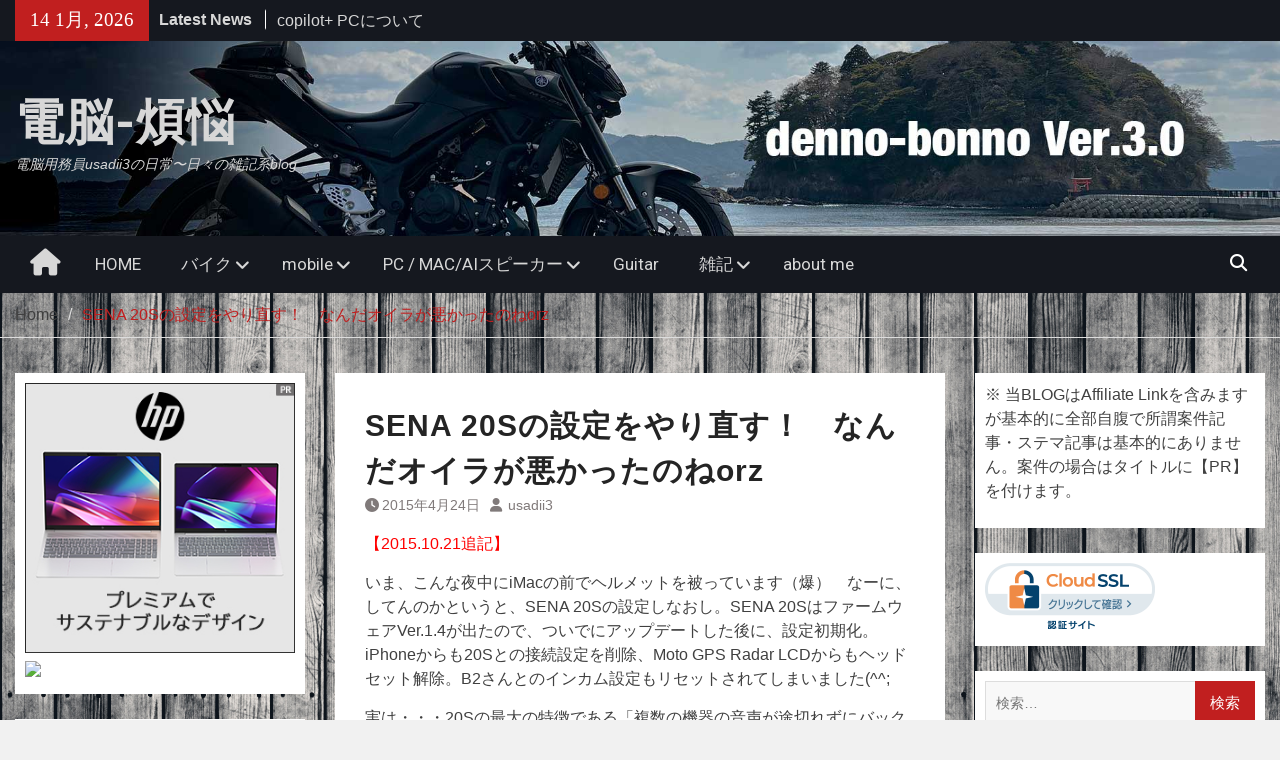

--- FILE ---
content_type: text/html; charset=UTF-8
request_url: https://bonno.idi-s.com/?p=5920
body_size: 25448
content:
<!DOCTYPE html> <html lang="ja"><head>
		    <meta charset="UTF-8">
	    <meta name="viewport" content="width=device-width, initial-scale=1">
	    <link rel="profile" href="http://gmpg.org/xfn/11">
	    <link rel="pingback" href="https://bonno.idi-s.com/xmlrpc.php">
	    
<title>SENA 20Sの設定をやり直す！　なんだオイラが悪かったのねorz &#8211; 電脳-煩悩</title>
<meta name='robots' content='max-image-preview:large' />
<link rel='dns-prefetch' href='//secure.gravatar.com' />
<link rel='dns-prefetch' href='//stats.wp.com' />
<link rel='dns-prefetch' href='//fonts.googleapis.com' />
<link rel='dns-prefetch' href='//v0.wordpress.com' />
<link rel='dns-prefetch' href='//widgets.wp.com' />
<link rel='dns-prefetch' href='//s0.wp.com' />
<link rel='dns-prefetch' href='//0.gravatar.com' />
<link rel='dns-prefetch' href='//1.gravatar.com' />
<link rel='dns-prefetch' href='//2.gravatar.com' />
<link rel="alternate" type="application/rss+xml" title="電脳-煩悩 &raquo; フィード" href="https://bonno.idi-s.com/?feed=rss2" />
<link rel="alternate" type="application/rss+xml" title="電脳-煩悩 &raquo; コメントフィード" href="https://bonno.idi-s.com/?feed=comments-rss2" />
<link rel="alternate" type="application/rss+xml" title="電脳-煩悩 &raquo; SENA 20Sの設定をやり直す！　なんだオイラが悪かったのねorz のコメントのフィード" href="https://bonno.idi-s.com/?feed=rss2&#038;p=5920" />
<link rel="alternate" title="oEmbed (JSON)" type="application/json+oembed" href="https://bonno.idi-s.com/index.php?rest_route=%2Foembed%2F1.0%2Fembed&#038;url=https%3A%2F%2Fbonno.idi-s.com%2F%3Fp%3D5920" />
<link rel="alternate" title="oEmbed (XML)" type="text/xml+oembed" href="https://bonno.idi-s.com/index.php?rest_route=%2Foembed%2F1.0%2Fembed&#038;url=https%3A%2F%2Fbonno.idi-s.com%2F%3Fp%3D5920&#038;format=xml" />
<style id='wp-img-auto-sizes-contain-inline-css' type='text/css'>
img:is([sizes=auto i],[sizes^="auto," i]){contain-intrinsic-size:3000px 1500px}
/*# sourceURL=wp-img-auto-sizes-contain-inline-css */
</style>
<link rel='stylesheet' id='jetpack_related-posts-css' href='https://bonno.idi-s.com/wp-content/plugins/jetpack/modules/related-posts/related-posts.css?ver=20240116' type='text/css' media='all' />
<style id='wp-emoji-styles-inline-css' type='text/css'>

	img.wp-smiley, img.emoji {
		display: inline !important;
		border: none !important;
		box-shadow: none !important;
		height: 1em !important;
		width: 1em !important;
		margin: 0 0.07em !important;
		vertical-align: -0.1em !important;
		background: none !important;
		padding: 0 !important;
	}
/*# sourceURL=wp-emoji-styles-inline-css */
</style>
<style id='wp-block-library-inline-css' type='text/css'>
:root{--wp-block-synced-color:#7a00df;--wp-block-synced-color--rgb:122,0,223;--wp-bound-block-color:var(--wp-block-synced-color);--wp-editor-canvas-background:#ddd;--wp-admin-theme-color:#007cba;--wp-admin-theme-color--rgb:0,124,186;--wp-admin-theme-color-darker-10:#006ba1;--wp-admin-theme-color-darker-10--rgb:0,107,160.5;--wp-admin-theme-color-darker-20:#005a87;--wp-admin-theme-color-darker-20--rgb:0,90,135;--wp-admin-border-width-focus:2px}@media (min-resolution:192dpi){:root{--wp-admin-border-width-focus:1.5px}}.wp-element-button{cursor:pointer}:root .has-very-light-gray-background-color{background-color:#eee}:root .has-very-dark-gray-background-color{background-color:#313131}:root .has-very-light-gray-color{color:#eee}:root .has-very-dark-gray-color{color:#313131}:root .has-vivid-green-cyan-to-vivid-cyan-blue-gradient-background{background:linear-gradient(135deg,#00d084,#0693e3)}:root .has-purple-crush-gradient-background{background:linear-gradient(135deg,#34e2e4,#4721fb 50%,#ab1dfe)}:root .has-hazy-dawn-gradient-background{background:linear-gradient(135deg,#faaca8,#dad0ec)}:root .has-subdued-olive-gradient-background{background:linear-gradient(135deg,#fafae1,#67a671)}:root .has-atomic-cream-gradient-background{background:linear-gradient(135deg,#fdd79a,#004a59)}:root .has-nightshade-gradient-background{background:linear-gradient(135deg,#330968,#31cdcf)}:root .has-midnight-gradient-background{background:linear-gradient(135deg,#020381,#2874fc)}:root{--wp--preset--font-size--normal:16px;--wp--preset--font-size--huge:42px}.has-regular-font-size{font-size:1em}.has-larger-font-size{font-size:2.625em}.has-normal-font-size{font-size:var(--wp--preset--font-size--normal)}.has-huge-font-size{font-size:var(--wp--preset--font-size--huge)}.has-text-align-center{text-align:center}.has-text-align-left{text-align:left}.has-text-align-right{text-align:right}.has-fit-text{white-space:nowrap!important}#end-resizable-editor-section{display:none}.aligncenter{clear:both}.items-justified-left{justify-content:flex-start}.items-justified-center{justify-content:center}.items-justified-right{justify-content:flex-end}.items-justified-space-between{justify-content:space-between}.screen-reader-text{border:0;clip-path:inset(50%);height:1px;margin:-1px;overflow:hidden;padding:0;position:absolute;width:1px;word-wrap:normal!important}.screen-reader-text:focus{background-color:#ddd;clip-path:none;color:#444;display:block;font-size:1em;height:auto;left:5px;line-height:normal;padding:15px 23px 14px;text-decoration:none;top:5px;width:auto;z-index:100000}html :where(.has-border-color){border-style:solid}html :where([style*=border-top-color]){border-top-style:solid}html :where([style*=border-right-color]){border-right-style:solid}html :where([style*=border-bottom-color]){border-bottom-style:solid}html :where([style*=border-left-color]){border-left-style:solid}html :where([style*=border-width]){border-style:solid}html :where([style*=border-top-width]){border-top-style:solid}html :where([style*=border-right-width]){border-right-style:solid}html :where([style*=border-bottom-width]){border-bottom-style:solid}html :where([style*=border-left-width]){border-left-style:solid}html :where(img[class*=wp-image-]){height:auto;max-width:100%}:where(figure){margin:0 0 1em}html :where(.is-position-sticky){--wp-admin--admin-bar--position-offset:var(--wp-admin--admin-bar--height,0px)}@media screen and (max-width:600px){html :where(.is-position-sticky){--wp-admin--admin-bar--position-offset:0px}}

/*# sourceURL=wp-block-library-inline-css */
</style><style id='wp-block-embed-inline-css' type='text/css'>
.wp-block-embed.alignleft,.wp-block-embed.alignright,.wp-block[data-align=left]>[data-type="core/embed"],.wp-block[data-align=right]>[data-type="core/embed"]{max-width:360px;width:100%}.wp-block-embed.alignleft .wp-block-embed__wrapper,.wp-block-embed.alignright .wp-block-embed__wrapper,.wp-block[data-align=left]>[data-type="core/embed"] .wp-block-embed__wrapper,.wp-block[data-align=right]>[data-type="core/embed"] .wp-block-embed__wrapper{min-width:280px}.wp-block-cover .wp-block-embed{min-height:240px;min-width:320px}.wp-block-embed{overflow-wrap:break-word}.wp-block-embed :where(figcaption){margin-bottom:1em;margin-top:.5em}.wp-block-embed iframe{max-width:100%}.wp-block-embed__wrapper{position:relative}.wp-embed-responsive .wp-has-aspect-ratio .wp-block-embed__wrapper:before{content:"";display:block;padding-top:50%}.wp-embed-responsive .wp-has-aspect-ratio iframe{bottom:0;height:100%;left:0;position:absolute;right:0;top:0;width:100%}.wp-embed-responsive .wp-embed-aspect-21-9 .wp-block-embed__wrapper:before{padding-top:42.85%}.wp-embed-responsive .wp-embed-aspect-18-9 .wp-block-embed__wrapper:before{padding-top:50%}.wp-embed-responsive .wp-embed-aspect-16-9 .wp-block-embed__wrapper:before{padding-top:56.25%}.wp-embed-responsive .wp-embed-aspect-4-3 .wp-block-embed__wrapper:before{padding-top:75%}.wp-embed-responsive .wp-embed-aspect-1-1 .wp-block-embed__wrapper:before{padding-top:100%}.wp-embed-responsive .wp-embed-aspect-9-16 .wp-block-embed__wrapper:before{padding-top:177.77%}.wp-embed-responsive .wp-embed-aspect-1-2 .wp-block-embed__wrapper:before{padding-top:200%}
/*# sourceURL=https://bonno.idi-s.com/wp-includes/blocks/embed/style.min.css */
</style>
<style id='wp-block-embed-theme-inline-css' type='text/css'>
.wp-block-embed :where(figcaption){color:#555;font-size:13px;text-align:center}.is-dark-theme .wp-block-embed :where(figcaption){color:#ffffffa6}.wp-block-embed{margin:0 0 1em}
/*# sourceURL=https://bonno.idi-s.com/wp-includes/blocks/embed/theme.min.css */
</style>
<style id='global-styles-inline-css' type='text/css'>
:root{--wp--preset--aspect-ratio--square: 1;--wp--preset--aspect-ratio--4-3: 4/3;--wp--preset--aspect-ratio--3-4: 3/4;--wp--preset--aspect-ratio--3-2: 3/2;--wp--preset--aspect-ratio--2-3: 2/3;--wp--preset--aspect-ratio--16-9: 16/9;--wp--preset--aspect-ratio--9-16: 9/16;--wp--preset--color--black: #111111;--wp--preset--color--cyan-bluish-gray: #abb8c3;--wp--preset--color--white: #ffffff;--wp--preset--color--pale-pink: #f78da7;--wp--preset--color--vivid-red: #cf2e2e;--wp--preset--color--luminous-vivid-orange: #ff6900;--wp--preset--color--luminous-vivid-amber: #fcb900;--wp--preset--color--light-green-cyan: #7bdcb5;--wp--preset--color--vivid-green-cyan: #00d084;--wp--preset--color--pale-cyan-blue: #8ed1fc;--wp--preset--color--vivid-cyan-blue: #0693e3;--wp--preset--color--vivid-purple: #9b51e0;--wp--preset--color--gray: #f4f4f4;--wp--preset--color--blue: #1b8be0;--wp--preset--color--orange: #fa5742;--wp--preset--gradient--vivid-cyan-blue-to-vivid-purple: linear-gradient(135deg,rgb(6,147,227) 0%,rgb(155,81,224) 100%);--wp--preset--gradient--light-green-cyan-to-vivid-green-cyan: linear-gradient(135deg,rgb(122,220,180) 0%,rgb(0,208,130) 100%);--wp--preset--gradient--luminous-vivid-amber-to-luminous-vivid-orange: linear-gradient(135deg,rgb(252,185,0) 0%,rgb(255,105,0) 100%);--wp--preset--gradient--luminous-vivid-orange-to-vivid-red: linear-gradient(135deg,rgb(255,105,0) 0%,rgb(207,46,46) 100%);--wp--preset--gradient--very-light-gray-to-cyan-bluish-gray: linear-gradient(135deg,rgb(238,238,238) 0%,rgb(169,184,195) 100%);--wp--preset--gradient--cool-to-warm-spectrum: linear-gradient(135deg,rgb(74,234,220) 0%,rgb(151,120,209) 20%,rgb(207,42,186) 40%,rgb(238,44,130) 60%,rgb(251,105,98) 80%,rgb(254,248,76) 100%);--wp--preset--gradient--blush-light-purple: linear-gradient(135deg,rgb(255,206,236) 0%,rgb(152,150,240) 100%);--wp--preset--gradient--blush-bordeaux: linear-gradient(135deg,rgb(254,205,165) 0%,rgb(254,45,45) 50%,rgb(107,0,62) 100%);--wp--preset--gradient--luminous-dusk: linear-gradient(135deg,rgb(255,203,112) 0%,rgb(199,81,192) 50%,rgb(65,88,208) 100%);--wp--preset--gradient--pale-ocean: linear-gradient(135deg,rgb(255,245,203) 0%,rgb(182,227,212) 50%,rgb(51,167,181) 100%);--wp--preset--gradient--electric-grass: linear-gradient(135deg,rgb(202,248,128) 0%,rgb(113,206,126) 100%);--wp--preset--gradient--midnight: linear-gradient(135deg,rgb(2,3,129) 0%,rgb(40,116,252) 100%);--wp--preset--font-size--small: 14px;--wp--preset--font-size--medium: 20px;--wp--preset--font-size--large: 42px;--wp--preset--font-size--x-large: 42px;--wp--preset--font-size--normal: 18px;--wp--preset--font-size--huge: 54px;--wp--preset--spacing--20: 0.44rem;--wp--preset--spacing--30: 0.67rem;--wp--preset--spacing--40: 1rem;--wp--preset--spacing--50: 1.5rem;--wp--preset--spacing--60: 2.25rem;--wp--preset--spacing--70: 3.38rem;--wp--preset--spacing--80: 5.06rem;--wp--preset--shadow--natural: 6px 6px 9px rgba(0, 0, 0, 0.2);--wp--preset--shadow--deep: 12px 12px 50px rgba(0, 0, 0, 0.4);--wp--preset--shadow--sharp: 6px 6px 0px rgba(0, 0, 0, 0.2);--wp--preset--shadow--outlined: 6px 6px 0px -3px rgb(255, 255, 255), 6px 6px rgb(0, 0, 0);--wp--preset--shadow--crisp: 6px 6px 0px rgb(0, 0, 0);}:where(.is-layout-flex){gap: 0.5em;}:where(.is-layout-grid){gap: 0.5em;}body .is-layout-flex{display: flex;}.is-layout-flex{flex-wrap: wrap;align-items: center;}.is-layout-flex > :is(*, div){margin: 0;}body .is-layout-grid{display: grid;}.is-layout-grid > :is(*, div){margin: 0;}:where(.wp-block-columns.is-layout-flex){gap: 2em;}:where(.wp-block-columns.is-layout-grid){gap: 2em;}:where(.wp-block-post-template.is-layout-flex){gap: 1.25em;}:where(.wp-block-post-template.is-layout-grid){gap: 1.25em;}.has-black-color{color: var(--wp--preset--color--black) !important;}.has-cyan-bluish-gray-color{color: var(--wp--preset--color--cyan-bluish-gray) !important;}.has-white-color{color: var(--wp--preset--color--white) !important;}.has-pale-pink-color{color: var(--wp--preset--color--pale-pink) !important;}.has-vivid-red-color{color: var(--wp--preset--color--vivid-red) !important;}.has-luminous-vivid-orange-color{color: var(--wp--preset--color--luminous-vivid-orange) !important;}.has-luminous-vivid-amber-color{color: var(--wp--preset--color--luminous-vivid-amber) !important;}.has-light-green-cyan-color{color: var(--wp--preset--color--light-green-cyan) !important;}.has-vivid-green-cyan-color{color: var(--wp--preset--color--vivid-green-cyan) !important;}.has-pale-cyan-blue-color{color: var(--wp--preset--color--pale-cyan-blue) !important;}.has-vivid-cyan-blue-color{color: var(--wp--preset--color--vivid-cyan-blue) !important;}.has-vivid-purple-color{color: var(--wp--preset--color--vivid-purple) !important;}.has-black-background-color{background-color: var(--wp--preset--color--black) !important;}.has-cyan-bluish-gray-background-color{background-color: var(--wp--preset--color--cyan-bluish-gray) !important;}.has-white-background-color{background-color: var(--wp--preset--color--white) !important;}.has-pale-pink-background-color{background-color: var(--wp--preset--color--pale-pink) !important;}.has-vivid-red-background-color{background-color: var(--wp--preset--color--vivid-red) !important;}.has-luminous-vivid-orange-background-color{background-color: var(--wp--preset--color--luminous-vivid-orange) !important;}.has-luminous-vivid-amber-background-color{background-color: var(--wp--preset--color--luminous-vivid-amber) !important;}.has-light-green-cyan-background-color{background-color: var(--wp--preset--color--light-green-cyan) !important;}.has-vivid-green-cyan-background-color{background-color: var(--wp--preset--color--vivid-green-cyan) !important;}.has-pale-cyan-blue-background-color{background-color: var(--wp--preset--color--pale-cyan-blue) !important;}.has-vivid-cyan-blue-background-color{background-color: var(--wp--preset--color--vivid-cyan-blue) !important;}.has-vivid-purple-background-color{background-color: var(--wp--preset--color--vivid-purple) !important;}.has-black-border-color{border-color: var(--wp--preset--color--black) !important;}.has-cyan-bluish-gray-border-color{border-color: var(--wp--preset--color--cyan-bluish-gray) !important;}.has-white-border-color{border-color: var(--wp--preset--color--white) !important;}.has-pale-pink-border-color{border-color: var(--wp--preset--color--pale-pink) !important;}.has-vivid-red-border-color{border-color: var(--wp--preset--color--vivid-red) !important;}.has-luminous-vivid-orange-border-color{border-color: var(--wp--preset--color--luminous-vivid-orange) !important;}.has-luminous-vivid-amber-border-color{border-color: var(--wp--preset--color--luminous-vivid-amber) !important;}.has-light-green-cyan-border-color{border-color: var(--wp--preset--color--light-green-cyan) !important;}.has-vivid-green-cyan-border-color{border-color: var(--wp--preset--color--vivid-green-cyan) !important;}.has-pale-cyan-blue-border-color{border-color: var(--wp--preset--color--pale-cyan-blue) !important;}.has-vivid-cyan-blue-border-color{border-color: var(--wp--preset--color--vivid-cyan-blue) !important;}.has-vivid-purple-border-color{border-color: var(--wp--preset--color--vivid-purple) !important;}.has-vivid-cyan-blue-to-vivid-purple-gradient-background{background: var(--wp--preset--gradient--vivid-cyan-blue-to-vivid-purple) !important;}.has-light-green-cyan-to-vivid-green-cyan-gradient-background{background: var(--wp--preset--gradient--light-green-cyan-to-vivid-green-cyan) !important;}.has-luminous-vivid-amber-to-luminous-vivid-orange-gradient-background{background: var(--wp--preset--gradient--luminous-vivid-amber-to-luminous-vivid-orange) !important;}.has-luminous-vivid-orange-to-vivid-red-gradient-background{background: var(--wp--preset--gradient--luminous-vivid-orange-to-vivid-red) !important;}.has-very-light-gray-to-cyan-bluish-gray-gradient-background{background: var(--wp--preset--gradient--very-light-gray-to-cyan-bluish-gray) !important;}.has-cool-to-warm-spectrum-gradient-background{background: var(--wp--preset--gradient--cool-to-warm-spectrum) !important;}.has-blush-light-purple-gradient-background{background: var(--wp--preset--gradient--blush-light-purple) !important;}.has-blush-bordeaux-gradient-background{background: var(--wp--preset--gradient--blush-bordeaux) !important;}.has-luminous-dusk-gradient-background{background: var(--wp--preset--gradient--luminous-dusk) !important;}.has-pale-ocean-gradient-background{background: var(--wp--preset--gradient--pale-ocean) !important;}.has-electric-grass-gradient-background{background: var(--wp--preset--gradient--electric-grass) !important;}.has-midnight-gradient-background{background: var(--wp--preset--gradient--midnight) !important;}.has-small-font-size{font-size: var(--wp--preset--font-size--small) !important;}.has-medium-font-size{font-size: var(--wp--preset--font-size--medium) !important;}.has-large-font-size{font-size: var(--wp--preset--font-size--large) !important;}.has-x-large-font-size{font-size: var(--wp--preset--font-size--x-large) !important;}
/*# sourceURL=global-styles-inline-css */
</style>

<style id='classic-theme-styles-inline-css' type='text/css'>
/*! This file is auto-generated */
.wp-block-button__link{color:#fff;background-color:#32373c;border-radius:9999px;box-shadow:none;text-decoration:none;padding:calc(.667em + 2px) calc(1.333em + 2px);font-size:1.125em}.wp-block-file__button{background:#32373c;color:#fff;text-decoration:none}
/*# sourceURL=/wp-includes/css/classic-themes.min.css */
</style>
<link rel='stylesheet' id='ez-toc-css' href='https://bonno.idi-s.com/wp-content/plugins/easy-table-of-contents/assets/css/screen.min.css?ver=2.0.80' type='text/css' media='all' />
<style id='ez-toc-inline-css' type='text/css'>
div#ez-toc-container .ez-toc-title {font-size: 120%;}div#ez-toc-container .ez-toc-title {font-weight: 500;}div#ez-toc-container ul li , div#ez-toc-container ul li a {font-size: 95%;}div#ez-toc-container ul li , div#ez-toc-container ul li a {font-weight: 500;}div#ez-toc-container nav ul ul li {font-size: 90%;}div#ez-toc-container {background: #ffffff;border: 1px solid #a50101;width: 100%;}div#ez-toc-container p.ez-toc-title , #ez-toc-container .ez_toc_custom_title_icon , #ez-toc-container .ez_toc_custom_toc_icon {color: #5b5b5b;}div#ez-toc-container ul.ez-toc-list a {color: #db0000;}div#ez-toc-container ul.ez-toc-list a:hover {color: #a50101;}div#ez-toc-container ul.ez-toc-list a:visited {color: #db0000;}.ez-toc-counter nav ul li a::before {color: ;}.ez-toc-box-title {font-weight: bold; margin-bottom: 10px; text-align: center; text-transform: uppercase; letter-spacing: 1px; color: #666; padding-bottom: 5px;position:absolute;top:-4%;left:5%;background-color: inherit;transition: top 0.3s ease;}.ez-toc-box-title.toc-closed {top:-25%;}
.ez-toc-container-direction {direction: ltr;}.ez-toc-counter ul{counter-reset: item ;}.ez-toc-counter nav ul li a::before {content: counters(item, '.', decimal) '. ';display: inline-block;counter-increment: item;flex-grow: 0;flex-shrink: 0;margin-right: .2em; float: left; }.ez-toc-widget-direction {direction: ltr;}.ez-toc-widget-container ul{counter-reset: item ;}.ez-toc-widget-container nav ul li a::before {content: counters(item, '.', decimal) '. ';display: inline-block;counter-increment: item;flex-grow: 0;flex-shrink: 0;margin-right: .2em; float: left; }
/*# sourceURL=ez-toc-inline-css */
</style>
<link rel='stylesheet' id='magazine-plus-style-css' href='https://bonno.idi-s.com/wp-content/themes/magazine-plus/style.css?ver=2.3.1' type='text/css' media='all' />
<link rel='stylesheet' id='moto-news-style-css' href='https://bonno.idi-s.com/wp-content/themes/moto-news/style.css?ver=1.0.6' type='text/css' media='all' />
<link rel='stylesheet' id='font-awesome-css' href='https://bonno.idi-s.com/wp-content/themes/magazine-plus/third-party/font-awesome/css/all.min.css?ver=6.7.2' type='text/css' media='all' />
<link rel='stylesheet' id='magazine-plus-google-fonts-css' href='https://fonts.googleapis.com/css?family=Lato%3A300%2C300i%2C400%2C400i%2C700%2C700i%7CRoboto%3A300%2C300i%2C400%2C400i%2C500%2C500i%2C700%2C700i&#038;subset=latin%2Clatin-ext' type='text/css' media='all' />
<link rel='stylesheet' id='magazine-plus-block-style-css' href='https://bonno.idi-s.com/wp-content/themes/magazine-plus/css/blocks.css?ver=20260108-101134' type='text/css' media='all' />
<link rel='stylesheet' id='jetpack_likes-css' href='https://bonno.idi-s.com/wp-content/plugins/jetpack/modules/likes/style.css?ver=15.4' type='text/css' media='all' />
<link rel='stylesheet' id='fancybox-css' href='https://bonno.idi-s.com/wp-content/plugins/easy-fancybox/fancybox/1.5.4/jquery.fancybox.min.css?ver=6.9' type='text/css' media='screen' />
<link rel='stylesheet' id='sharedaddy-css' href='https://bonno.idi-s.com/wp-content/plugins/jetpack/modules/sharedaddy/sharing.css?ver=15.4' type='text/css' media='all' />
<link rel='stylesheet' id='social-logos-css' href='https://bonno.idi-s.com/wp-content/plugins/jetpack/_inc/social-logos/social-logos.min.css?ver=15.4' type='text/css' media='all' />
<script type="text/javascript" id="jetpack_related-posts-js-extra">
/* <![CDATA[ */
var related_posts_js_options = {"post_heading":"h4"};
//# sourceURL=jetpack_related-posts-js-extra
/* ]]> */
</script>
<script type="text/javascript" src="https://bonno.idi-s.com/wp-content/plugins/jetpack/_inc/build/related-posts/related-posts.min.js?ver=20240116" id="jetpack_related-posts-js"></script>
<script type="text/javascript" src="https://bonno.idi-s.com/wp-includes/js/jquery/jquery.min.js?ver=3.7.1" id="jquery-core-js"></script>
<script type="text/javascript" src="https://bonno.idi-s.com/wp-includes/js/jquery/jquery-migrate.min.js?ver=3.4.1" id="jquery-migrate-js"></script>
<link rel="https://api.w.org/" href="https://bonno.idi-s.com/index.php?rest_route=/" /><link rel="alternate" title="JSON" type="application/json" href="https://bonno.idi-s.com/index.php?rest_route=/wp/v2/posts/5920" /><link rel="EditURI" type="application/rsd+xml" title="RSD" href="https://bonno.idi-s.com/xmlrpc.php?rsd" />
<meta name="generator" content="WordPress 6.9" />
<link rel="canonical" href="https://bonno.idi-s.com/?p=5920" />
<link rel='shortlink' href='https://wp.me/p1lLHe-1xu' />
<script type="text/javascript" src="//mlb.valuecommerce.com/mylinkbox.js" async></script>	<style>img#wpstats{display:none}</style>
		<style type="text/css">.recentcomments a{display:inline !important;padding:0 !important;margin:0 !important;}</style>
<style type="text/css" id="motorsport-header-css">
	#masthead {
		background: url(https://bonno.idi-s.com/wp-content/uploads/2024/03/dennobonnno_top_bunner2024-3.jpg) no-repeat 50% 50%;
		-webkit-background-size:	cover;
		-moz-background-size:   	cover;
		-o-background-size:     	cover;
		background-size:        	cover;
		border-bottom:				none;
	}
</style><style type="text/css" id="custom-background-css">
body.custom-background { background-image: url("https://bonno.idi-s.com/wp-content/uploads/2017/05/7.jpg"); background-position: left top; background-size: auto; background-repeat: repeat; background-attachment: scroll; }
</style>
	
<!-- Jetpack Open Graph Tags -->
<meta property="og:type" content="article" />
<meta property="og:title" content="SENA 20Sの設定をやり直す！　なんだオイラが悪かったのねorz" />
<meta property="og:url" content="https://bonno.idi-s.com/?p=5920" />
<meta property="og:description" content="【2015.10.21追記】 いま、こんな夜中にiMacの前でヘルメットを被っています（爆）　なーに、してんの&hellip;" />
<meta property="article:published_time" content="2015-04-23T15:36:24+00:00" />
<meta property="article:modified_time" content="2019-03-15T13:56:42+00:00" />
<meta property="og:site_name" content="電脳-煩悩" />
<meta property="og:image" content="https://bonno.idi-s.com/wp-content/uploads/2015/04/a5a3eb601cb74267c4509b4bb7bbd962-300x228.png" />
<meta property="og:image:width" content="300" />
<meta property="og:image:height" content="228" />
<meta property="og:image:alt" content="スクリーンショット 2015-04-24 0.08.35" />
<meta property="og:locale" content="ja_JP" />
<meta name="twitter:text:title" content="SENA 20Sの設定をやり直す！　なんだオイラが悪かったのねorz" />
<meta name="twitter:image" content="https://bonno.idi-s.com/wp-content/uploads/2015/04/a5a3eb601cb74267c4509b4bb7bbd962-300x228.png?w=640" />
<meta name="twitter:image:alt" content="スクリーンショット 2015-04-24 0.08.35" />
<meta name="twitter:card" content="summary_large_image" />

<!-- End Jetpack Open Graph Tags -->
<link rel="icon" href="https://bonno.idi-s.com/wp-content/uploads/2021/03/cropped-f_f_object_170_s512_f_object_170_2bg-32x32.png" sizes="32x32" />
<link rel="icon" href="https://bonno.idi-s.com/wp-content/uploads/2021/03/cropped-f_f_object_170_s512_f_object_170_2bg-192x192.png" sizes="192x192" />
<link rel="apple-touch-icon" href="https://bonno.idi-s.com/wp-content/uploads/2021/03/cropped-f_f_object_170_s512_f_object_170_2bg-180x180.png" />
<meta name="msapplication-TileImage" content="https://bonno.idi-s.com/wp-content/uploads/2021/03/cropped-f_f_object_170_s512_f_object_170_2bg-270x270.png" />
<style id="sccss">/* カスタム CSS をここに入力してください */
h2#danraku2{
  background: #dfefff;
box-shadow: 0px 0px 0px 5px #dfefff;
border: dashed 2px white;
padding: 0.2em 0.5em;
}

h3#danraku3{
color: #6594e0;/*文字色*/
border-bottom: dashed 2px #6594e0;
/*線の種類（点線）2px 線色*/ 
}

h4#danraku4{
padding: 0.25em 0.5em;/*上下 左右の余白*/
color: #494949;/*文字色*/
background: transparent;/*背景透明に*/
border-left: solid 5px #7db4e6;/*左線*/
}</style><link rel='stylesheet' id='jetpack-top-posts-widget-css' href='https://bonno.idi-s.com/wp-content/plugins/jetpack/modules/widgets/top-posts/style.css?ver=20141013' type='text/css' media='all' />
</head>

<body class="wp-singular post-template-default single single-post postid-5920 single-format-standard custom-background wp-embed-responsive wp-theme-magazine-plus wp-child-theme-moto-news global-layout-three-columns three-columns-enabled">

	
	<div id="page" class="hfeed site"><a class="skip-link screen-reader-text" href="#content">Skip to content</a>
    		<div id="tophead">
			<div class="container">
									<div class="head-date">
						14 1月, 2026					</div><!-- .head-date -->
													<div class="top-news">
						<span class="top-news-title">
												Latest News						</span>
								<div id="news-ticker">
			<div class="news-ticker-inner-wrap">
									<div class="list">
						<a href="https://bonno.idi-s.com/?p=21279">AppleがGemini採用。2026年春から</a>
					</div>
									<div class="list">
						<a href="https://bonno.idi-s.com/?p=21258">copilot+ PCについて</a>
					</div>
									<div class="list">
						<a href="https://bonno.idi-s.com/?p=21254">HP Directの「最短お届け日」についてちょい注意。</a>
					</div>
							</div> <!-- .news-ticker-inner-wrap -->
		</div><!-- #news-ticker -->
							</div> <!-- #top-news -->
				
								


			</div><!-- .container -->
		</div><!-- #tophead -->
		<header id="masthead" class="site-header" role="banner"><div class="container"><div class="inner-wrapper">			    <div class="site-branding">

			
													<div id="site-identity">
																		<p class="site-title"><a href="https://bonno.idi-s.com/" rel="home">電脳-煩悩</a></p>
																						<p class="site-description">電脳用務員usadii3の日常〜日々の雑記系blog</p>
									</div><!-- #site-identity -->
				    </div><!-- .site-branding -->
	    <div id="header-widget">
		    
	    </div><!-- .right-header -->
	        </div> <!-- .inner-wrapper --></div><!-- .container --></header><!-- #masthead -->	    <div id="main-nav" class="clear-fix">
	    	<div class="container">
		        <nav id="site-navigation" class="main-navigation" role="navigation">
		        	<button class="menu-toggle" aria-controls="primary-menu" aria-expanded="false">
		          	<i class="fa fa-bars"></i>
		          	<i class="fa fa-close"></i>
					Menu</button>
		            <div class="wrap-menu-content">
						<div class="menu-main-menu-container"><ul id="primary-menu" class="menu"><li class="home-menu"><a href="https://bonno.idi-s.com/"><span class="screen-reader-text">Home</span></a></li><li id="menu-item-1853" class="menu-item menu-item-type-custom menu-item-object-custom menu-item-home menu-item-1853"><a href="https://bonno.idi-s.com">HOME</a></li>
<li id="menu-item-5652" class="menu-item menu-item-type-taxonomy menu-item-object-category current-post-ancestor current-menu-parent current-post-parent menu-item-has-children menu-item-5652"><a href="https://bonno.idi-s.com/?cat=26">バイク</a>
<ul class="sub-menu">
	<li id="menu-item-18053" class="menu-item menu-item-type-taxonomy menu-item-object-category menu-item-18053"><a href="https://bonno.idi-s.com/?cat=52">YAMAHA MT-25</a></li>
	<li id="menu-item-12671" class="menu-item menu-item-type-taxonomy menu-item-object-category menu-item-12671"><a href="https://bonno.idi-s.com/?cat=37">GROM（改）</a></li>
	<li id="menu-item-5653" class="menu-item menu-item-type-taxonomy menu-item-object-category menu-item-5653"><a href="https://bonno.idi-s.com/?cat=27">CB-1</a></li>
	<li id="menu-item-1856" class="menu-item menu-item-type-taxonomy menu-item-object-category menu-item-1856"><a href="https://bonno.idi-s.com/?cat=12">KTM 125DUKE</a></li>
	<li id="menu-item-3246" class="menu-item menu-item-type-taxonomy menu-item-object-category menu-item-3246"><a href="https://bonno.idi-s.com/?cat=22">CRM50(改)</a></li>
	<li id="menu-item-1858" class="menu-item menu-item-type-taxonomy menu-item-object-category current-post-ancestor current-menu-parent current-post-parent menu-item-1858"><a href="https://bonno.idi-s.com/?cat=15">バイクパーツ・アクセサリ</a></li>
	<li id="menu-item-1857" class="menu-item menu-item-type-taxonomy menu-item-object-category menu-item-1857"><a href="https://bonno.idi-s.com/?cat=13">ツーリング</a></li>
	<li id="menu-item-1859" class="menu-item menu-item-type-taxonomy menu-item-object-category menu-item-1859"><a href="https://bonno.idi-s.com/?cat=18">バイク雑記</a></li>
</ul>
</li>
<li id="menu-item-1861" class="menu-item menu-item-type-taxonomy menu-item-object-category menu-item-has-children menu-item-1861"><a href="https://bonno.idi-s.com/?cat=6">mobile</a>
<ul class="sub-menu">
	<li id="menu-item-1862" class="menu-item menu-item-type-taxonomy menu-item-object-category menu-item-1862"><a href="https://bonno.idi-s.com/?cat=11">iPad</a></li>
	<li id="menu-item-1863" class="menu-item menu-item-type-taxonomy menu-item-object-category menu-item-1863"><a href="https://bonno.idi-s.com/?cat=4">iPhone</a></li>
</ul>
</li>
<li id="menu-item-6554" class="menu-item menu-item-type-taxonomy menu-item-object-category menu-item-has-children menu-item-6554"><a href="https://bonno.idi-s.com/?cat=30">PC / MAC/AIスピーカー</a>
<ul class="sub-menu">
	<li id="menu-item-1860" class="menu-item menu-item-type-taxonomy menu-item-object-category menu-item-1860"><a href="https://bonno.idi-s.com/?cat=5">Mac関連</a></li>
	<li id="menu-item-1865" class="menu-item menu-item-type-taxonomy menu-item-object-category menu-item-1865"><a href="https://bonno.idi-s.com/?cat=7">Windows関連</a></li>
	<li id="menu-item-1864" class="menu-item menu-item-type-taxonomy menu-item-object-category menu-item-1864"><a href="https://bonno.idi-s.com/?cat=9">PC / MAC関連製品リポート</a></li>
	<li id="menu-item-5028" class="menu-item menu-item-type-taxonomy menu-item-object-category menu-item-5028"><a href="https://bonno.idi-s.com/?cat=24">DAW/DTM</a></li>
	<li id="menu-item-8312" class="menu-item menu-item-type-taxonomy menu-item-object-category menu-item-8312"><a href="https://bonno.idi-s.com/?cat=31">wordpress / internet</a></li>
	<li id="menu-item-3953" class="menu-item menu-item-type-taxonomy menu-item-object-category menu-item-3953"><a href="https://bonno.idi-s.com/?cat=23">ubuntu</a></li>
	<li id="menu-item-9304" class="menu-item menu-item-type-taxonomy menu-item-object-category menu-item-9304"><a href="https://bonno.idi-s.com/?cat=35">Amazon Echo</a></li>
</ul>
</li>
<li id="menu-item-1855" class="menu-item menu-item-type-taxonomy menu-item-object-category menu-item-1855"><a href="https://bonno.idi-s.com/?cat=3">Guitar</a></li>
<li id="menu-item-1867" class="menu-item menu-item-type-taxonomy menu-item-object-category menu-item-has-children menu-item-1867"><a href="https://bonno.idi-s.com/?cat=10">雑記</a>
<ul class="sub-menu">
	<li id="menu-item-15463" class="menu-item menu-item-type-taxonomy menu-item-object-category menu-item-15463"><a href="https://bonno.idi-s.com/?cat=41">ドローン</a></li>
	<li id="menu-item-13548" class="menu-item menu-item-type-taxonomy menu-item-object-category menu-item-13548"><a href="https://bonno.idi-s.com/?cat=39">DIY</a></li>
	<li id="menu-item-15462" class="menu-item menu-item-type-taxonomy menu-item-object-category menu-item-15462"><a href="https://bonno.idi-s.com/?cat=43">カメラ</a></li>
	<li id="menu-item-11977" class="menu-item menu-item-type-taxonomy menu-item-object-category menu-item-11977"><a href="https://bonno.idi-s.com/?cat=36">Ploom</a></li>
	<li id="menu-item-13495" class="menu-item menu-item-type-taxonomy menu-item-object-category menu-item-13495"><a href="https://bonno.idi-s.com/?cat=38">営業車SWIFT君</a></li>
	<li id="menu-item-8347" class="menu-item menu-item-type-taxonomy menu-item-object-category menu-item-8347"><a href="https://bonno.idi-s.com/?cat=34">アウトドア</a></li>
	<li id="menu-item-8313" class="menu-item menu-item-type-taxonomy menu-item-object-category menu-item-8313"><a href="https://bonno.idi-s.com/?cat=32">チラ裏なコラム</a></li>
	<li id="menu-item-8314" class="menu-item menu-item-type-taxonomy menu-item-object-category menu-item-8314"><a href="https://bonno.idi-s.com/?cat=33">つぶやき</a></li>
</ul>
</li>
<li id="menu-item-1854" class="menu-item menu-item-type-post_type menu-item-object-page menu-item-1854"><a href="https://bonno.idi-s.com/?page_id=625">about me</a></li>
</ul></div>						<div class="main-navigation-search">
			        		<form role="search" method="get" class="search-form" action="https://bonno.idi-s.com/">
				<label>
					<span class="screen-reader-text">検索:</span>
					<input type="search" class="search-field" placeholder="検索&hellip;" value="" name="s" />
				</label>
				<input type="submit" class="search-submit" value="検索" />
			</form>			        	</div><!-- .search-box-wrap -->
		            </div><!-- .menu-content -->
		        </nav><!-- #site-navigation -->
		        <div class="header-search-box">
		        	<a href="#" class="search-icon"><i class="fa fa-search"></i></a>
		        	<div class="search-box-wrap">
		        		<form role="search" method="get" class="search-form" action="https://bonno.idi-s.com/">
				<label>
					<span class="screen-reader-text">検索:</span>
					<input type="search" class="search-field" placeholder="検索&hellip;" value="" name="s" />
				</label>
				<input type="submit" class="search-submit" value="検索" />
			</form>		        	</div><!-- .search-box-wrap -->
		        </div><!-- .header-search-box -->

	        </div> <!-- .container -->
	    </div> <!-- #main-nav -->
		
	<div id="breadcrumb"><div class="container"><div role="navigation" aria-label="Breadcrumbs" class="breadcrumb-trail breadcrumbs" itemprop="breadcrumb"><ul class="trail-items" itemscope itemtype="http://schema.org/BreadcrumbList"><meta name="numberOfItems" content="1" /><meta name="itemListOrder" content="Ascending" /><li itemprop="itemListElement" itemscope itemtype="http://schema.org/ListItem" class="trail-item trail-begin"><a href="https://bonno.idi-s.com" rel="home" itemprop="item"><span itemprop="name">Home</span></a><meta itemprop="position" content="1" /></li><li class="trail-item trail-end">SENA 20Sの設定をやり直す！　なんだオイラが悪かったのねorz</li></ul></div></div><!-- .container --></div><!-- #breadcrumb --><div id="content" class="site-content"><div class="container"><div class="inner-wrapper">    
	<div id="primary" class="content-area">
		<main id="main" class="site-main" role="main">

		
			
<article id="post-5920" class="post-5920 post type-post status-publish format-standard hentry category-26 category-15">
	<header class="entry-header">
		<h1 class="entry-title">SENA 20Sの設定をやり直す！　なんだオイラが悪かったのねorz</h1>		<div class="entry-meta">
			<span class="posted-on"><a href="https://bonno.idi-s.com/?p=5920" rel="bookmark"><time class="entry-date published" datetime="2015-04-24T00:36:24+09:00">2015年4月24日</time><time class="updated" datetime="2019-03-15T22:56:42+09:00">2019年3月15日</time></a></span><span class="byline"> <span class="author vcard"><a class="url fn n" href="https://bonno.idi-s.com/?author=2">usadii3</a></span></span>		</div><!-- .entry-meta -->
	</header><!-- .entry-header -->

    
	<div class="entry-content-wrapper">
		<div class="entry-content">
			<p><span style="color: #ff0000;">【2015.10.21追記】</span></p>
<p>いま、こんな夜中にiMacの前でヘルメットを被っています（爆）　なーに、してんのかというと、SENA 20Sの設定しなおし。SENA 20SはファームウェアVer.1.4が出たので、ついでにアップデートした後に、設定初期化。iPhoneからも20Sとの接続設定を削除、Moto GPS Radar LCDからもヘッドセット解除。B2さんとのインカム設定もリセットされてしまいました(^^;</p>
<p>実は・・・20Sの最大の特徴である「複数の機器の音声が途切れずにバックグラウンドで聞こえるオーディオマルチタスク」がうまく働いていなかったのである・・・(^^;　でも何となくそれなりに使えてたので、後回しにしていて、すっかり忘れ、ふと思い出したってわけですが・・・w</p>
<p><span id="more-5920"></span></p>
<p> </p>
<p><iframe style="width: 120px; height: 240px;" src="http://rcm-fe.amazon-adsystem.com/e/cm?t=usadii3-22&amp;o=9&amp;p=8&amp;l=as1&amp;asins=B00JY7X6E2&amp;ref=tf_til&amp;fc1=000000&amp;IS2=1&amp;lt1=_blank&amp;m=amazon&amp;lc1=0000FF&amp;bc1=000000&amp;bg1=FFFFFF&amp;f=ifr" width="300" height="150" frameborder="0" marginwidth="0" marginheight="0" scrolling="no"></iframe></p>
<p>【状況】</p>
<ol>
<li>iPhoneとA2DPで接続し音楽とナビ、HFPでデイトナ製GPSレーダーと接続、且つ、例えばSMH5のB2さんとインカム接続。この状態で、</li>
<li>HFPプロファイル接続のGPSレーダー音声がONになると、iPhoneもインカムも両方ストップしてレーダーの音声だけになる。しばらくした後、iPhoneとインカムが復帰。稀にインカムが復帰しない事も。</li>
<li>そもそも、インカムを使っているとA2DPのiPhoneの音声が流れてこない。どちらかを選ぶ必要があるのだろうか？　カタログ等の説明だと両方使えるとの事だったが。</li>
<li>インカム通話を使わない状態でもA2DP接続のiPhoneよりHFPなGPSレーダーが優先でGPSレーダー起動するとiPhoneの音声は切れる。</li>
<li>つまり例えば、インカムで話をしていたときに工事現場の横を通ると「トクショウ無線をキャッチしやした！」とか言われてインカム通話が遮断されてしまうのだ。その間、B2さんは話をしているが、私には届いていない(</li>
</ol>
<p>てな状況だったので、SENAにその旨問い合わせて見る。（既にうまくいっている方はこの現象で原因はお気付きだろうがw）回答はこうだ。</p>
<blockquote>
<p> </p>
<div class="">一度全てのペアリング情報を20S、周辺機器から削除し、その後以下の様にペアリングしてください。</div>
<div class=""> </div>
<div class="">1. 20SとiPhoneをA2DP接続</div>
<div class="">2. 20SとレーダーをGPS接続*</div>
<div class="">3. 20SとSMH5とを接続</div>
<div class=""> </div>
<div class="">*GPS用ペアリングをすることによりGPSナビやレーダー（HFP）の音声が、電話としてではなく（切り替わってしまう）、ターンtoターンベースの音声案内として認識され、バックグラウンドで聞こえる様になります。</div>
<div class=""> </div>
<div class="">また、インカム会話中の音楽ですが、一度静かなところで試してみると、かすかに音楽がバックグラウンドで聞こえているのがわかります。人によっては小さすぎると感じる方もおられる様です。</div>
<div class="">その場合は,ナビゲーションオーバーレイを有効にしてください。それによりインカム通信時にもバックグラウンドの音楽や音声がフェードせずに通常音量で聞こえやすくなります。</div>
</blockquote>
<div class=""> </div>
<div class="">ふむふむ・・・。え゛！？　２番のGPSレーダーをGPS接続？「GPS接続ってなんだ？！」　私はiPhoneをメインの電話接続。で、一般のヘッドセットと同じだろうと勝手に想像してしまい<span style="color: #ff0000;">GPSレーダーを「２台目のスマホ、ナビ等とHFPペアリング（マルチポイントペアリング）」で接続していたが、これが大きな間違い</span>(^^;;;　この場合には電話として最優先され、そちらに切り替わってしまうのは当たり前の仕組みだったって訳だ。</div>
<div class="">で、よーくマニュアルを読み返してみると、ちゃんと、あるじゃん！　「GPSナビ・レーダーとBluetoothペアリング」っていう項目がorz　くっそう、気がつかなかったorz</div>
<div class="">
<div class="page" title="Page 21">
<div class="section">
<div class="layoutArea">
<div class="column">
<blockquote>
<p>GPS ナビとペアリングすることにより、ヘッドセットからナビ音声案内が聞くことができます。各ナビメ ーカーによって Bluetooth の仕様が異なり、HFP(電話プロファイル)をつかうナビもあれば、A2DP(オ ーディオ再生プロファイル)を使うナビもありますので、ペアリングを行う前に、ご確認ください。<span style="color: #ff0000;">HFP を使用する GPS は下記の<strong>特別なペアリング手順</strong>を行なうことにより、より<strong>互換性が増したペアリングが可 能</strong>になります。</span></p>
</blockquote>
<p>てことな訳だったのね。iphoneを先に20Sに接続。その後MOTO GPS Rader LCDを接続するのだが、説明とちょっとだけ違う部分があったので、以下手順。（20S電源ON、iPhoneを接続済み、Moto GPS Radar LCDの電源はOFFからスタート。ヘルメットを被ってスピーカー音声を聞ける状態にw　なのでLEDの説明は自分では見えないので省く。）</p>
<ol>
<li>20Sの電源を入れたままの状態で、ジョグダイヤルを6秒押し続ける。すると<span style="color: #ff0000;">「インターコムペアリング」と聞こえたタイミングでジョグダイヤルを離すと、マルチビープ音に変わる。</span>（ここが違っててしばらく悩んだ）</li>
<li>2秒以内にフォンボタンをタップ。ビープ音が高音に変化し「2台目の電話接続」というアナウンスの後、<span style="color: #ff0000;">2秒以内にもう一度</span>フォンボタンをタップするとやっと<span style="color: #ff0000;">「GPSペアリング」と聞こえる</span>！</li>
<li>Moto GPS Rader LCDのSELECTスイッチを押しながら電源を長押しで押して起動すると「ペアリングモード」で起動する。そのまま画面に「ペアリング完了」とでるまで待つ。再起動がかかる。</li>
<li>20sからは「電話に接続しました」と聞こえる。</li>
</ol>
<p>これで、OK。ふぅ。。。あとは設定し直し。</p>
<p>20SをiMacに「電源OFF」の状態でUSBでつなぎ、SENA Bluetooth Device Manegerを起動。設定画面を出して下記の様に設定。</p>
<p><a href="https://bonno.idi-s.com/wp-content/uploads/2015/04/a5a3eb601cb74267c4509b4bb7bbd962.png"><img fetchpriority="high" decoding="async" class="alignnone size-medium wp-image-5921" src="https://bonno.idi-s.com/wp-content/uploads/2015/04/a5a3eb601cb74267c4509b4bb7bbd962-300x228.png" alt="スクリーンショット 2015-04-24 0.08.35" width="300" height="228" srcset="https://bonno.idi-s.com/wp-content/uploads/2015/04/a5a3eb601cb74267c4509b4bb7bbd962-300x228.png 300w, https://bonno.idi-s.com/wp-content/uploads/2015/04/a5a3eb601cb74267c4509b4bb7bbd962.png 732w" sizes="(max-width: 300px) 100vw, 300px" /></a></p>
<p>終わり。これで、やっと20Sの本領発揮で使えます(^^;;;　・・・私とした事が（爆</p>
<p>【以下追記】</p>
<p>こちらを参照される方が多いようですので、追記しておきます。この設定ではSENAのサイトに明記してある通り</p>
<blockquote>
<p>オーディオマルチタスク機能により、インカム通信中もナビ、音楽などの音声がバックグラウンドで聞こえてきます。より自然な形で耳元に音楽、情報、声が届くようになりました。</p>
</blockquote>
<p>なので、</p>
<blockquote>
<p>オーディオマルチタスクは、インカム通話にオーバーレイする機能であり、HFP,A2DP同士はBluetoothの機能上できません。</p>
</blockquote>
<p>との事です。つまり、<span style="color: #ff0000;">インカム通話中でも音楽とGPSナビ音声はオーバーレイされる機能</span>って事です。なので例えばiPhoneで音楽再生中にGPSレーダー(HFP）のアナウンスが入ると音楽は【完全に】遮断されます。お間違えないよう(^^</p>
</div>
</div>
</div>
</div>
</div>


<figure class="wp-block-embed is-type-rich is-provider-電脳-煩悩-ver-2"><div class="wp-block-embed__wrapper">
<blockquote class="wp-embedded-content" data-secret="Zf5eAzS2t9"><a href="https://bonno.idi-s.com/?p=11860">SENA SF4に買換え。</a></blockquote><iframe class="wp-embedded-content" sandbox="allow-scripts" security="restricted" style="position: absolute; clip: rect(1px, 1px, 1px, 1px);" title="&#8220;SENA SF4に買換え。&#8221; &#8212; 電脳-煩悩" src="https://bonno.idi-s.com/?p=11860&#038;embed=true#?secret=Su8SKN1JO5#?secret=Zf5eAzS2t9" data-secret="Zf5eAzS2t9" width="600" height="338" frameborder="0" marginwidth="0" marginheight="0" scrolling="no"></iframe>
</div></figure>
<div class="sharedaddy sd-sharing-enabled"><div class="robots-nocontent sd-block sd-social sd-social-icon-text sd-sharing"><h3 class="sd-title">共有:</h3><div class="sd-content"><ul><li class="share-facebook"><a rel="nofollow noopener noreferrer"
				data-shared="sharing-facebook-5920"
				class="share-facebook sd-button share-icon"
				href="https://bonno.idi-s.com/?p=5920&#038;share=facebook"
				target="_blank"
				aria-labelledby="sharing-facebook-5920"
				>
				<span id="sharing-facebook-5920" hidden>Facebook で共有するにはクリックしてください (新しいウィンドウで開きます)</span>
				<span>Facebook</span>
			</a></li><li class="share-twitter"><a rel="nofollow noopener noreferrer"
				data-shared="sharing-twitter-5920"
				class="share-twitter sd-button share-icon"
				href="https://bonno.idi-s.com/?p=5920&#038;share=twitter"
				target="_blank"
				aria-labelledby="sharing-twitter-5920"
				>
				<span id="sharing-twitter-5920" hidden>クリックして X で共有 (新しいウィンドウで開きます)</span>
				<span>X</span>
			</a></li><li class="share-print"><a rel="nofollow noopener noreferrer"
				data-shared="sharing-print-5920"
				class="share-print sd-button share-icon"
				href="https://bonno.idi-s.com/?p=5920#print&#038;share=print"
				target="_blank"
				aria-labelledby="sharing-print-5920"
				>
				<span id="sharing-print-5920" hidden>クリックして印刷 (新しいウィンドウで開きます)</span>
				<span>印刷</span>
			</a></li><li class="share-end"></li></ul></div></div></div><div class='sharedaddy sd-block sd-like jetpack-likes-widget-wrapper jetpack-likes-widget-unloaded' id='like-post-wrapper-19964572-5920-696752bb52058' data-src='https://widgets.wp.com/likes/?ver=15.4#blog_id=19964572&amp;post_id=5920&amp;origin=bonno.idi-s.com&amp;obj_id=19964572-5920-696752bb52058' data-name='like-post-frame-19964572-5920-696752bb52058' data-title='いいねまたはリブログ'><h3 class="sd-title">いいね:</h3><div class='likes-widget-placeholder post-likes-widget-placeholder' style='height: 55px;'><span class='button'><span>いいね</span></span> <span class="loading">読み込み中…</span></div><span class='sd-text-color'></span><a class='sd-link-color'></a></div>
<div id='jp-relatedposts' class='jp-relatedposts' >
	<h3 class="jp-relatedposts-headline"><em>関連</em></h3>
</div>					</div><!-- .entry-content -->
	</div><!-- .entry-content-wrapper -->

	<footer class="entry-footer">
		<span class="cat-links"><a href="https://bonno.idi-s.com/?cat=26" rel="category">バイク</a>, <a href="https://bonno.idi-s.com/?cat=15" rel="category">バイクパーツ・アクセサリ</a></span>	</footer><!-- .entry-footer -->

</article><!-- #post-## -->

			
	<nav class="navigation post-navigation" aria-label="投稿">
		<h2 class="screen-reader-text">投稿ナビゲーション</h2>
		<div class="nav-links"><div class="nav-previous"><a href="https://bonno.idi-s.com/?p=5917" rel="prev"><span class="meta-nav" aria-hidden="true">Previous</span> <span class="screen-reader-text">Previous post:</span> <span class="post-title">KTM 125DUKE　キャリパーのシールって？</span></a></div><div class="nav-next"><a href="https://bonno.idi-s.com/?p=5925" rel="next"><span class="meta-nav" aria-hidden="true">Next</span> <span class="screen-reader-text">Next post:</span> <span class="post-title">今日のCB-1　地味〜な作業突入(^^;</span></a></div></div>
	</nav>
			
<div id="comments" class="comments-area">

	
	
	
		<div id="respond" class="comment-respond">
		<h3 id="reply-title" class="comment-reply-title">コメントを残す <small><a rel="nofollow" id="cancel-comment-reply-link" href="/?p=5920#respond" style="display:none;">コメントをキャンセル</a></small></h3><form action="https://bonno.idi-s.com/wp-comments-post.php" method="post" id="commentform" class="comment-form"><p class="comment-notes"><span id="email-notes">メールアドレスが公開されることはありません。</span> <span class="required-field-message"><span class="required">※</span> が付いている欄は必須項目です</span></p><p class="comment-form-comment"><label for="comment">コメント <span class="required">※</span></label> <textarea id="comment" name="comment" cols="45" rows="8" maxlength="65525" required></textarea></p><p class="comment-comment-message">コメントは日本語で入力してください。(スパム対策)</p><p class="comment-form-author"><label for="author">名前</label> <input id="author" name="author" type="text" value="" size="30" maxlength="245" autocomplete="name" /></p>
<p class="comment-form-email"><label for="email">メール</label> <input id="email" name="email" type="email" value="" size="30" maxlength="100" aria-describedby="email-notes" autocomplete="email" /></p>
<p class="comment-form-url"><label for="url">サイト</label> <input id="url" name="url" type="url" value="" size="30" maxlength="200" autocomplete="url" /></p>
<p><img id="xo-security-captcha" src="https://bonno.idi-s.com/wp-content/plugins/xo-security/captcha/captcha.php?prefix=comment&#038;char_mode=jp&#038;font=mplus" alt="CAPTCHA" width="100" height="36" loading="lazy"></p><p class="comment-form-captcha"><label for="xo_security_captcha">CAPTCHA コード</label><input type="text" name="xo_security_captcha" id="xo_security_captcha" value="" size="10" aria-required="true" autocomplete="off" required="required" /></p>
<p class="comment-subscription-form"><input type="checkbox" name="subscribe_comments" id="subscribe_comments" value="subscribe" style="width: auto; -moz-appearance: checkbox; -webkit-appearance: checkbox;" /> <label class="subscribe-label" id="subscribe-label" for="subscribe_comments">新しいコメントをメールで通知</label></p><p class="comment-subscription-form"><input type="checkbox" name="subscribe_blog" id="subscribe_blog" value="subscribe" style="width: auto; -moz-appearance: checkbox; -webkit-appearance: checkbox;" /> <label class="subscribe-label" id="subscribe-blog-label" for="subscribe_blog">新しい投稿をメールで受け取る</label></p><p class="form-submit"><input name="submit" type="submit" id="submit" class="submit" value="コメントを送信" /> <input type='hidden' name='comment_post_ID' value='5920' id='comment_post_ID' />
<input type='hidden' name='comment_parent' id='comment_parent' value='0' />
</p><p style="display: none;"><input type="hidden" id="akismet_comment_nonce" name="akismet_comment_nonce" value="0ebb0d95bd" /></p><p style="display: none !important;" class="akismet-fields-container" data-prefix="ak_"><label>&#916;<textarea name="ak_hp_textarea" cols="45" rows="8" maxlength="100"></textarea></label><input type="hidden" id="ak_js_1" name="ak_js" value="211"/><script>document.getElementById( "ak_js_1" ).setAttribute( "value", ( new Date() ).getTime() );</script></p></form>	</div><!-- #respond -->
	
</div><!-- #comments -->

		
		</main><!-- #main -->
	</div><!-- #primary -->

<div id="sidebar-primary" class="widget-area sidebar" role="complementary">
			<aside id="text-2" class="widget widget_text">			<div class="textwidget"><p>※ 当BLOGはAffiliate Linkを含みますが基本的に全部自腹で所謂案件記事・ステマ記事は基本的にありません。案件の場合はタイトルに【PR】を付けます。</p>
</div>
		</aside><aside id="custom_html-9" class="widget_text widget widget_custom_html"><div class="textwidget custom-html-widget"><script type="text/javascript" src="//seal.cloudsecure.co.jp/js/coressl_170-66.js" defer="defer"></script><noscript><img src="//seal.cloudsecure.co.jp/image/cloudssl_noscript_l.png" width="170" height="66"></noscript></div></aside><aside id="search-3" class="widget widget_search"><form role="search" method="get" class="search-form" action="https://bonno.idi-s.com/">
				<label>
					<span class="screen-reader-text">検索:</span>
					<input type="search" class="search-field" placeholder="検索&hellip;" value="" name="s" />
				</label>
				<input type="submit" class="search-submit" value="検索" />
			</form></aside><aside id="categories-3" class="widget widget_categories"><h2 class="widget-title"><span>カテゴリー</span></h2>
			<ul>
					<li class="cat-item cat-item-3"><a href="https://bonno.idi-s.com/?cat=3">Guitar</a> (38)
</li>
	<li class="cat-item cat-item-6"><a href="https://bonno.idi-s.com/?cat=6">mobile</a> (386)
<ul class='children'>
	<li class="cat-item cat-item-11"><a href="https://bonno.idi-s.com/?cat=11">iPad</a> (117)
</li>
	<li class="cat-item cat-item-4"><a href="https://bonno.idi-s.com/?cat=4">iPhone</a> (253)
</li>
</ul>
</li>
	<li class="cat-item cat-item-30"><a href="https://bonno.idi-s.com/?cat=30">PC / MAC/AIスピーカー</a> (869)
<ul class='children'>
	<li class="cat-item cat-item-35"><a href="https://bonno.idi-s.com/?cat=35">Amazon Echo</a> (60)
</li>
	<li class="cat-item cat-item-24"><a href="https://bonno.idi-s.com/?cat=24">DAW/DTM</a> (98)
</li>
	<li class="cat-item cat-item-5"><a href="https://bonno.idi-s.com/?cat=5">Mac関連</a> (357)
</li>
	<li class="cat-item cat-item-9"><a href="https://bonno.idi-s.com/?cat=9">PC / MAC関連製品リポート</a> (536)
</li>
	<li class="cat-item cat-item-23"><a href="https://bonno.idi-s.com/?cat=23">ubuntu</a> (110)
</li>
	<li class="cat-item cat-item-7"><a href="https://bonno.idi-s.com/?cat=7">Windows関連</a> (153)
</li>
	<li class="cat-item cat-item-31"><a href="https://bonno.idi-s.com/?cat=31">wordpress / internet</a> (78)
</li>
</ul>
</li>
	<li class="cat-item cat-item-26"><a href="https://bonno.idi-s.com/?cat=26">バイク</a> (580)
<ul class='children'>
	<li class="cat-item cat-item-27"><a href="https://bonno.idi-s.com/?cat=27">CB-1</a> (104)
</li>
	<li class="cat-item cat-item-22"><a href="https://bonno.idi-s.com/?cat=22">CRM50(改)</a> (31)
</li>
	<li class="cat-item cat-item-37"><a href="https://bonno.idi-s.com/?cat=37">GROM（改）</a> (35)
</li>
	<li class="cat-item cat-item-12"><a href="https://bonno.idi-s.com/?cat=12">KTM 125DUKE</a> (171)
</li>
	<li class="cat-item cat-item-40"><a href="https://bonno.idi-s.com/?cat=40">Tern Link C8 modern Line</a> (1)
</li>
	<li class="cat-item cat-item-52"><a href="https://bonno.idi-s.com/?cat=52">YAMAHA MT-25</a> (29)
</li>
	<li class="cat-item cat-item-13"><a href="https://bonno.idi-s.com/?cat=13">ツーリング</a> (93)
</li>
	<li class="cat-item cat-item-15"><a href="https://bonno.idi-s.com/?cat=15">バイクパーツ・アクセサリ</a> (236)
</li>
	<li class="cat-item cat-item-18"><a href="https://bonno.idi-s.com/?cat=18">バイク雑記</a> (209)
</li>
</ul>
</li>
	<li class="cat-item cat-item-1"><a href="https://bonno.idi-s.com/?cat=1">未分類</a> (14)
</li>
	<li class="cat-item cat-item-10"><a href="https://bonno.idi-s.com/?cat=10">雑記</a> (719)
<ul class='children'>
	<li class="cat-item cat-item-39"><a href="https://bonno.idi-s.com/?cat=39">DIY</a> (51)
</li>
	<li class="cat-item cat-item-36"><a href="https://bonno.idi-s.com/?cat=36">Ploom</a> (13)
</li>
	<li class="cat-item cat-item-33"><a href="https://bonno.idi-s.com/?cat=33">つぶやき</a> (153)
</li>
	<li class="cat-item cat-item-34"><a href="https://bonno.idi-s.com/?cat=34">アウトドア</a> (40)
</li>
	<li class="cat-item cat-item-43"><a href="https://bonno.idi-s.com/?cat=43">カメラ</a> (48)
</li>
	<li class="cat-item cat-item-54"><a href="https://bonno.idi-s.com/?cat=54">ダイハツ ファンクロス</a> (2)
</li>
	<li class="cat-item cat-item-32"><a href="https://bonno.idi-s.com/?cat=32">チラ裏なコラム</a> (72)
</li>
	<li class="cat-item cat-item-41"><a href="https://bonno.idi-s.com/?cat=41">ドローン</a> (39)
</li>
	<li class="cat-item cat-item-38"><a href="https://bonno.idi-s.com/?cat=38">営業車SWIFT君</a> (13)
</li>
</ul>
</li>
			</ul>

			</aside><aside id="recent-comments-3" class="widget widget_recent_comments"><h2 class="widget-title"><span>最近のコメント</span></h2><ul id="recentcomments"><li class="recentcomments"><a href="https://bonno.idi-s.com/?p=21153#comment-30800">初売りで自分用に超々久々に【新品】のNotePCをポチった。つかHP OmniBook 7 Aero 13-bgがいろいろすげぇ。</a> に <span class="comment-author-link"><a href="https://bonno.idi-s.com/?p=21258" class="url" rel="ugc">copilot+ PCについて &#8211; 電脳-煩悩</a></span> より</li><li class="recentcomments"><a href="https://bonno.idi-s.com/?p=21153#comment-30799">初売りで自分用に超々久々に【新品】のNotePCをポチった。つかHP OmniBook 7 Aero 13-bgがいろいろすげぇ。</a> に <span class="comment-author-link"><a href="https://bonno.idi-s.com/?p=21254" class="url" rel="ugc">HP Directの「最短お届け日」についてちょい注意。 &#8211; 電脳-煩悩</a></span> より</li><li class="recentcomments"><a href="https://bonno.idi-s.com/?p=21125#comment-30798">マウスが全PCの販売停止と初売り中止だそうだ・・・（追記）</a> に <span class="comment-author-link">usadii3</span> より</li><li class="recentcomments"><a href="https://bonno.idi-s.com/?p=21125#comment-30797">マウスが全PCの販売停止と初売り中止だそうだ・・・（追記）</a> に <span class="comment-author-link"><a href="https://ameblo.jp/kawakido/" class="url" rel="ugc external nofollow">カワキド</a></span> より</li><li class="recentcomments"><a href="https://bonno.idi-s.com/?p=18977#comment-30796">NextCloud 29.0.7へのアップデートと30新規Install時に新たな警告が出てたのの対処</a> に <span class="comment-author-link"><a href="https://bonno.idi-s.com/?p=21105" class="url" rel="ugc">NextCloud 32.0.3のアップデートで警告が出たので対処 &#8211; 電脳-煩悩</a></span> より</li><li class="recentcomments"><a href="https://bonno.idi-s.com/?p=20298#comment-30795">20年以上使ってきたSoftBankと決別。MNPでahamoに移行してiPhone 16eに。</a> に <span class="comment-author-link"><a href="https://bonno.idi-s.com/?p=21019" class="url" rel="ugc">docomoの通信品質改善が急務と世間では言われているが、都市部と地方では話が違うので注意 &#8211; 電脳-煩悩</a></span> より</li><li class="recentcomments"><a href="https://bonno.idi-s.com/?p=20965#comment-30794">サーカスTC コンフォートソロで庭遊び</a> に <span class="comment-author-link"><a href="https://bonno.idi-s.com/?p=21005" class="url" rel="ugc">サーカスTC コンフォートソロで庭遊び。mt-sumiのマイクロをInして1ヶ月張りっぱなしにしてみた。 &#8211; 電脳-煩悩</a></span> より</li><li class="recentcomments"><a href="https://bonno.idi-s.com/?p=11892#comment-30793">「SSDは3ヶ月通電しないとデータ消失するからダメ」・・・うーむ・・・。【結果報告】</a> に <span class="comment-author-link">安倍早苗ｗ</span> より</li><li class="recentcomments"><a href="https://bonno.idi-s.com/?p=20994#comment-30792">七ヶ宿 まるいち へ新蕎麦ツー。</a> に <span class="comment-author-link">Ｂ２</span> より</li><li class="recentcomments"><a href="https://bonno.idi-s.com/?p=20965#comment-30791">サーカスTC コンフォートソロで庭遊び</a> に <span class="comment-author-link"><a href="https://bonno.idi-s.com/?p=20981" class="url" rel="ugc">DCM ファイアブーストコンロ　すげぇ！ &#8211; 電脳-煩悩</a></span> より</li></ul></aside><aside id="archives-3" class="widget widget_archive"><h2 class="widget-title"><span>アーカイブ</span></h2>		<label class="screen-reader-text" for="archives-dropdown-3">アーカイブ</label>
		<select id="archives-dropdown-3" name="archive-dropdown">
			
			<option value="">月を選択</option>
				<option value='https://bonno.idi-s.com/?m=202601'> 2026年1月 &nbsp;(8)</option>
	<option value='https://bonno.idi-s.com/?m=202512'> 2025年12月 &nbsp;(8)</option>
	<option value='https://bonno.idi-s.com/?m=202511'> 2025年11月 &nbsp;(4)</option>
	<option value='https://bonno.idi-s.com/?m=202510'> 2025年10月 &nbsp;(6)</option>
	<option value='https://bonno.idi-s.com/?m=202508'> 2025年8月 &nbsp;(2)</option>
	<option value='https://bonno.idi-s.com/?m=202507'> 2025年7月 &nbsp;(6)</option>
	<option value='https://bonno.idi-s.com/?m=202506'> 2025年6月 &nbsp;(8)</option>
	<option value='https://bonno.idi-s.com/?m=202505'> 2025年5月 &nbsp;(13)</option>
	<option value='https://bonno.idi-s.com/?m=202504'> 2025年4月 &nbsp;(12)</option>
	<option value='https://bonno.idi-s.com/?m=202503'> 2025年3月 &nbsp;(8)</option>
	<option value='https://bonno.idi-s.com/?m=202502'> 2025年2月 &nbsp;(14)</option>
	<option value='https://bonno.idi-s.com/?m=202501'> 2025年1月 &nbsp;(14)</option>
	<option value='https://bonno.idi-s.com/?m=202412'> 2024年12月 &nbsp;(11)</option>
	<option value='https://bonno.idi-s.com/?m=202411'> 2024年11月 &nbsp;(8)</option>
	<option value='https://bonno.idi-s.com/?m=202410'> 2024年10月 &nbsp;(6)</option>
	<option value='https://bonno.idi-s.com/?m=202409'> 2024年9月 &nbsp;(12)</option>
	<option value='https://bonno.idi-s.com/?m=202408'> 2024年8月 &nbsp;(9)</option>
	<option value='https://bonno.idi-s.com/?m=202407'> 2024年7月 &nbsp;(9)</option>
	<option value='https://bonno.idi-s.com/?m=202406'> 2024年6月 &nbsp;(2)</option>
	<option value='https://bonno.idi-s.com/?m=202405'> 2024年5月 &nbsp;(2)</option>
	<option value='https://bonno.idi-s.com/?m=202404'> 2024年4月 &nbsp;(9)</option>
	<option value='https://bonno.idi-s.com/?m=202403'> 2024年3月 &nbsp;(8)</option>
	<option value='https://bonno.idi-s.com/?m=202402'> 2024年2月 &nbsp;(14)</option>
	<option value='https://bonno.idi-s.com/?m=202401'> 2024年1月 &nbsp;(8)</option>
	<option value='https://bonno.idi-s.com/?m=202312'> 2023年12月 &nbsp;(8)</option>
	<option value='https://bonno.idi-s.com/?m=202311'> 2023年11月 &nbsp;(15)</option>
	<option value='https://bonno.idi-s.com/?m=202310'> 2023年10月 &nbsp;(13)</option>
	<option value='https://bonno.idi-s.com/?m=202309'> 2023年9月 &nbsp;(5)</option>
	<option value='https://bonno.idi-s.com/?m=202308'> 2023年8月 &nbsp;(3)</option>
	<option value='https://bonno.idi-s.com/?m=202307'> 2023年7月 &nbsp;(4)</option>
	<option value='https://bonno.idi-s.com/?m=202306'> 2023年6月 &nbsp;(8)</option>
	<option value='https://bonno.idi-s.com/?m=202305'> 2023年5月 &nbsp;(6)</option>
	<option value='https://bonno.idi-s.com/?m=202304'> 2023年4月 &nbsp;(7)</option>
	<option value='https://bonno.idi-s.com/?m=202303'> 2023年3月 &nbsp;(2)</option>
	<option value='https://bonno.idi-s.com/?m=202302'> 2023年2月 &nbsp;(3)</option>
	<option value='https://bonno.idi-s.com/?m=202301'> 2023年1月 &nbsp;(4)</option>
	<option value='https://bonno.idi-s.com/?m=202212'> 2022年12月 &nbsp;(3)</option>
	<option value='https://bonno.idi-s.com/?m=202211'> 2022年11月 &nbsp;(5)</option>
	<option value='https://bonno.idi-s.com/?m=202210'> 2022年10月 &nbsp;(6)</option>
	<option value='https://bonno.idi-s.com/?m=202209'> 2022年9月 &nbsp;(3)</option>
	<option value='https://bonno.idi-s.com/?m=202208'> 2022年8月 &nbsp;(1)</option>
	<option value='https://bonno.idi-s.com/?m=202207'> 2022年7月 &nbsp;(3)</option>
	<option value='https://bonno.idi-s.com/?m=202206'> 2022年6月 &nbsp;(9)</option>
	<option value='https://bonno.idi-s.com/?m=202205'> 2022年5月 &nbsp;(10)</option>
	<option value='https://bonno.idi-s.com/?m=202204'> 2022年4月 &nbsp;(9)</option>
	<option value='https://bonno.idi-s.com/?m=202203'> 2022年3月 &nbsp;(9)</option>
	<option value='https://bonno.idi-s.com/?m=202202'> 2022年2月 &nbsp;(7)</option>
	<option value='https://bonno.idi-s.com/?m=202201'> 2022年1月 &nbsp;(10)</option>
	<option value='https://bonno.idi-s.com/?m=202112'> 2021年12月 &nbsp;(7)</option>
	<option value='https://bonno.idi-s.com/?m=202111'> 2021年11月 &nbsp;(13)</option>
	<option value='https://bonno.idi-s.com/?m=202110'> 2021年10月 &nbsp;(5)</option>
	<option value='https://bonno.idi-s.com/?m=202109'> 2021年9月 &nbsp;(15)</option>
	<option value='https://bonno.idi-s.com/?m=202108'> 2021年8月 &nbsp;(4)</option>
	<option value='https://bonno.idi-s.com/?m=202107'> 2021年7月 &nbsp;(5)</option>
	<option value='https://bonno.idi-s.com/?m=202106'> 2021年6月 &nbsp;(2)</option>
	<option value='https://bonno.idi-s.com/?m=202105'> 2021年5月 &nbsp;(3)</option>
	<option value='https://bonno.idi-s.com/?m=202104'> 2021年4月 &nbsp;(3)</option>
	<option value='https://bonno.idi-s.com/?m=202103'> 2021年3月 &nbsp;(4)</option>
	<option value='https://bonno.idi-s.com/?m=202102'> 2021年2月 &nbsp;(2)</option>
	<option value='https://bonno.idi-s.com/?m=202101'> 2021年1月 &nbsp;(6)</option>
	<option value='https://bonno.idi-s.com/?m=202012'> 2020年12月 &nbsp;(12)</option>
	<option value='https://bonno.idi-s.com/?m=202011'> 2020年11月 &nbsp;(10)</option>
	<option value='https://bonno.idi-s.com/?m=202010'> 2020年10月 &nbsp;(14)</option>
	<option value='https://bonno.idi-s.com/?m=202009'> 2020年9月 &nbsp;(16)</option>
	<option value='https://bonno.idi-s.com/?m=202008'> 2020年8月 &nbsp;(11)</option>
	<option value='https://bonno.idi-s.com/?m=202007'> 2020年7月 &nbsp;(12)</option>
	<option value='https://bonno.idi-s.com/?m=202006'> 2020年6月 &nbsp;(7)</option>
	<option value='https://bonno.idi-s.com/?m=202005'> 2020年5月 &nbsp;(12)</option>
	<option value='https://bonno.idi-s.com/?m=202004'> 2020年4月 &nbsp;(15)</option>
	<option value='https://bonno.idi-s.com/?m=202003'> 2020年3月 &nbsp;(9)</option>
	<option value='https://bonno.idi-s.com/?m=202002'> 2020年2月 &nbsp;(14)</option>
	<option value='https://bonno.idi-s.com/?m=202001'> 2020年1月 &nbsp;(11)</option>
	<option value='https://bonno.idi-s.com/?m=201912'> 2019年12月 &nbsp;(9)</option>
	<option value='https://bonno.idi-s.com/?m=201911'> 2019年11月 &nbsp;(11)</option>
	<option value='https://bonno.idi-s.com/?m=201910'> 2019年10月 &nbsp;(18)</option>
	<option value='https://bonno.idi-s.com/?m=201909'> 2019年9月 &nbsp;(15)</option>
	<option value='https://bonno.idi-s.com/?m=201908'> 2019年8月 &nbsp;(8)</option>
	<option value='https://bonno.idi-s.com/?m=201907'> 2019年7月 &nbsp;(10)</option>
	<option value='https://bonno.idi-s.com/?m=201906'> 2019年6月 &nbsp;(17)</option>
	<option value='https://bonno.idi-s.com/?m=201905'> 2019年5月 &nbsp;(16)</option>
	<option value='https://bonno.idi-s.com/?m=201904'> 2019年4月 &nbsp;(14)</option>
	<option value='https://bonno.idi-s.com/?m=201903'> 2019年3月 &nbsp;(18)</option>
	<option value='https://bonno.idi-s.com/?m=201902'> 2019年2月 &nbsp;(8)</option>
	<option value='https://bonno.idi-s.com/?m=201901'> 2019年1月 &nbsp;(18)</option>
	<option value='https://bonno.idi-s.com/?m=201812'> 2018年12月 &nbsp;(30)</option>
	<option value='https://bonno.idi-s.com/?m=201811'> 2018年11月 &nbsp;(17)</option>
	<option value='https://bonno.idi-s.com/?m=201810'> 2018年10月 &nbsp;(18)</option>
	<option value='https://bonno.idi-s.com/?m=201809'> 2018年9月 &nbsp;(6)</option>
	<option value='https://bonno.idi-s.com/?m=201808'> 2018年8月 &nbsp;(8)</option>
	<option value='https://bonno.idi-s.com/?m=201807'> 2018年7月 &nbsp;(6)</option>
	<option value='https://bonno.idi-s.com/?m=201806'> 2018年6月 &nbsp;(8)</option>
	<option value='https://bonno.idi-s.com/?m=201805'> 2018年5月 &nbsp;(11)</option>
	<option value='https://bonno.idi-s.com/?m=201804'> 2018年4月 &nbsp;(4)</option>
	<option value='https://bonno.idi-s.com/?m=201803'> 2018年3月 &nbsp;(12)</option>
	<option value='https://bonno.idi-s.com/?m=201802'> 2018年2月 &nbsp;(13)</option>
	<option value='https://bonno.idi-s.com/?m=201801'> 2018年1月 &nbsp;(10)</option>
	<option value='https://bonno.idi-s.com/?m=201712'> 2017年12月 &nbsp;(17)</option>
	<option value='https://bonno.idi-s.com/?m=201711'> 2017年11月 &nbsp;(18)</option>
	<option value='https://bonno.idi-s.com/?m=201710'> 2017年10月 &nbsp;(20)</option>
	<option value='https://bonno.idi-s.com/?m=201709'> 2017年9月 &nbsp;(21)</option>
	<option value='https://bonno.idi-s.com/?m=201708'> 2017年8月 &nbsp;(23)</option>
	<option value='https://bonno.idi-s.com/?m=201707'> 2017年7月 &nbsp;(19)</option>
	<option value='https://bonno.idi-s.com/?m=201706'> 2017年6月 &nbsp;(23)</option>
	<option value='https://bonno.idi-s.com/?m=201705'> 2017年5月 &nbsp;(29)</option>
	<option value='https://bonno.idi-s.com/?m=201704'> 2017年4月 &nbsp;(31)</option>
	<option value='https://bonno.idi-s.com/?m=201703'> 2017年3月 &nbsp;(32)</option>
	<option value='https://bonno.idi-s.com/?m=201702'> 2017年2月 &nbsp;(14)</option>
	<option value='https://bonno.idi-s.com/?m=201701'> 2017年1月 &nbsp;(18)</option>
	<option value='https://bonno.idi-s.com/?m=201612'> 2016年12月 &nbsp;(8)</option>
	<option value='https://bonno.idi-s.com/?m=201611'> 2016年11月 &nbsp;(9)</option>
	<option value='https://bonno.idi-s.com/?m=201610'> 2016年10月 &nbsp;(16)</option>
	<option value='https://bonno.idi-s.com/?m=201609'> 2016年9月 &nbsp;(11)</option>
	<option value='https://bonno.idi-s.com/?m=201608'> 2016年8月 &nbsp;(13)</option>
	<option value='https://bonno.idi-s.com/?m=201607'> 2016年7月 &nbsp;(1)</option>
	<option value='https://bonno.idi-s.com/?m=201606'> 2016年6月 &nbsp;(5)</option>
	<option value='https://bonno.idi-s.com/?m=201605'> 2016年5月 &nbsp;(9)</option>
	<option value='https://bonno.idi-s.com/?m=201604'> 2016年4月 &nbsp;(16)</option>
	<option value='https://bonno.idi-s.com/?m=201603'> 2016年3月 &nbsp;(2)</option>
	<option value='https://bonno.idi-s.com/?m=201602'> 2016年2月 &nbsp;(7)</option>
	<option value='https://bonno.idi-s.com/?m=201601'> 2016年1月 &nbsp;(18)</option>
	<option value='https://bonno.idi-s.com/?m=201512'> 2015年12月 &nbsp;(14)</option>
	<option value='https://bonno.idi-s.com/?m=201511'> 2015年11月 &nbsp;(15)</option>
	<option value='https://bonno.idi-s.com/?m=201510'> 2015年10月 &nbsp;(17)</option>
	<option value='https://bonno.idi-s.com/?m=201509'> 2015年9月 &nbsp;(13)</option>
	<option value='https://bonno.idi-s.com/?m=201508'> 2015年8月 &nbsp;(9)</option>
	<option value='https://bonno.idi-s.com/?m=201507'> 2015年7月 &nbsp;(13)</option>
	<option value='https://bonno.idi-s.com/?m=201506'> 2015年6月 &nbsp;(17)</option>
	<option value='https://bonno.idi-s.com/?m=201505'> 2015年5月 &nbsp;(19)</option>
	<option value='https://bonno.idi-s.com/?m=201504'> 2015年4月 &nbsp;(21)</option>
	<option value='https://bonno.idi-s.com/?m=201503'> 2015年3月 &nbsp;(15)</option>
	<option value='https://bonno.idi-s.com/?m=201502'> 2015年2月 &nbsp;(13)</option>
	<option value='https://bonno.idi-s.com/?m=201501'> 2015年1月 &nbsp;(10)</option>
	<option value='https://bonno.idi-s.com/?m=201412'> 2014年12月 &nbsp;(9)</option>
	<option value='https://bonno.idi-s.com/?m=201411'> 2014年11月 &nbsp;(6)</option>
	<option value='https://bonno.idi-s.com/?m=201410'> 2014年10月 &nbsp;(2)</option>
	<option value='https://bonno.idi-s.com/?m=201409'> 2014年9月 &nbsp;(16)</option>
	<option value='https://bonno.idi-s.com/?m=201408'> 2014年8月 &nbsp;(10)</option>
	<option value='https://bonno.idi-s.com/?m=201407'> 2014年7月 &nbsp;(18)</option>
	<option value='https://bonno.idi-s.com/?m=201406'> 2014年6月 &nbsp;(8)</option>
	<option value='https://bonno.idi-s.com/?m=201405'> 2014年5月 &nbsp;(13)</option>
	<option value='https://bonno.idi-s.com/?m=201404'> 2014年4月 &nbsp;(14)</option>
	<option value='https://bonno.idi-s.com/?m=201403'> 2014年3月 &nbsp;(4)</option>
	<option value='https://bonno.idi-s.com/?m=201402'> 2014年2月 &nbsp;(8)</option>
	<option value='https://bonno.idi-s.com/?m=201401'> 2014年1月 &nbsp;(15)</option>
	<option value='https://bonno.idi-s.com/?m=201312'> 2013年12月 &nbsp;(14)</option>
	<option value='https://bonno.idi-s.com/?m=201311'> 2013年11月 &nbsp;(24)</option>
	<option value='https://bonno.idi-s.com/?m=201310'> 2013年10月 &nbsp;(22)</option>
	<option value='https://bonno.idi-s.com/?m=201309'> 2013年9月 &nbsp;(30)</option>
	<option value='https://bonno.idi-s.com/?m=201308'> 2013年8月 &nbsp;(23)</option>
	<option value='https://bonno.idi-s.com/?m=201307'> 2013年7月 &nbsp;(33)</option>
	<option value='https://bonno.idi-s.com/?m=201306'> 2013年6月 &nbsp;(22)</option>
	<option value='https://bonno.idi-s.com/?m=201305'> 2013年5月 &nbsp;(17)</option>
	<option value='https://bonno.idi-s.com/?m=201304'> 2013年4月 &nbsp;(31)</option>
	<option value='https://bonno.idi-s.com/?m=201303'> 2013年3月 &nbsp;(32)</option>
	<option value='https://bonno.idi-s.com/?m=201302'> 2013年2月 &nbsp;(6)</option>
	<option value='https://bonno.idi-s.com/?m=201301'> 2013年1月 &nbsp;(9)</option>
	<option value='https://bonno.idi-s.com/?m=201212'> 2012年12月 &nbsp;(11)</option>
	<option value='https://bonno.idi-s.com/?m=201211'> 2012年11月 &nbsp;(12)</option>
	<option value='https://bonno.idi-s.com/?m=201210'> 2012年10月 &nbsp;(25)</option>
	<option value='https://bonno.idi-s.com/?m=201209'> 2012年9月 &nbsp;(13)</option>
	<option value='https://bonno.idi-s.com/?m=201208'> 2012年8月 &nbsp;(14)</option>
	<option value='https://bonno.idi-s.com/?m=201207'> 2012年7月 &nbsp;(6)</option>
	<option value='https://bonno.idi-s.com/?m=201206'> 2012年6月 &nbsp;(4)</option>
	<option value='https://bonno.idi-s.com/?m=201204'> 2012年4月 &nbsp;(2)</option>
	<option value='https://bonno.idi-s.com/?m=201203'> 2012年3月 &nbsp;(5)</option>
	<option value='https://bonno.idi-s.com/?m=201201'> 2012年1月 &nbsp;(2)</option>
	<option value='https://bonno.idi-s.com/?m=201111'> 2011年11月 &nbsp;(3)</option>
	<option value='https://bonno.idi-s.com/?m=201110'> 2011年10月 &nbsp;(3)</option>
	<option value='https://bonno.idi-s.com/?m=201109'> 2011年9月 &nbsp;(1)</option>
	<option value='https://bonno.idi-s.com/?m=201107'> 2011年7月 &nbsp;(2)</option>
	<option value='https://bonno.idi-s.com/?m=201106'> 2011年6月 &nbsp;(1)</option>
	<option value='https://bonno.idi-s.com/?m=201103'> 2011年3月 &nbsp;(1)</option>
	<option value='https://bonno.idi-s.com/?m=201102'> 2011年2月 &nbsp;(5)</option>
	<option value='https://bonno.idi-s.com/?m=201011'> 2010年11月 &nbsp;(1)</option>
	<option value='https://bonno.idi-s.com/?m=201010'> 2010年10月 &nbsp;(3)</option>
	<option value='https://bonno.idi-s.com/?m=201009'> 2010年9月 &nbsp;(6)</option>
	<option value='https://bonno.idi-s.com/?m=201008'> 2010年8月 &nbsp;(2)</option>
	<option value='https://bonno.idi-s.com/?m=201006'> 2010年6月 &nbsp;(10)</option>
	<option value='https://bonno.idi-s.com/?m=201004'> 2010年4月 &nbsp;(1)</option>
	<option value='https://bonno.idi-s.com/?m=201003'> 2010年3月 &nbsp;(1)</option>
	<option value='https://bonno.idi-s.com/?m=201002'> 2010年2月 &nbsp;(2)</option>
	<option value='https://bonno.idi-s.com/?m=201001'> 2010年1月 &nbsp;(4)</option>
	<option value='https://bonno.idi-s.com/?m=200912'> 2009年12月 &nbsp;(11)</option>
	<option value='https://bonno.idi-s.com/?m=200911'> 2009年11月 &nbsp;(4)</option>
	<option value='https://bonno.idi-s.com/?m=200910'> 2009年10月 &nbsp;(9)</option>
	<option value='https://bonno.idi-s.com/?m=200909'> 2009年9月 &nbsp;(5)</option>
	<option value='https://bonno.idi-s.com/?m=200908'> 2009年8月 &nbsp;(5)</option>
	<option value='https://bonno.idi-s.com/?m=200907'> 2009年7月 &nbsp;(1)</option>
	<option value='https://bonno.idi-s.com/?m=200903'> 2009年3月 &nbsp;(3)</option>
	<option value='https://bonno.idi-s.com/?m=200902'> 2009年2月 &nbsp;(3)</option>
	<option value='https://bonno.idi-s.com/?m=200901'> 2009年1月 &nbsp;(8)</option>
	<option value='https://bonno.idi-s.com/?m=200812'> 2008年12月 &nbsp;(5)</option>
	<option value='https://bonno.idi-s.com/?m=200808'> 2008年8月 &nbsp;(5)</option>
	<option value='https://bonno.idi-s.com/?m=200807'> 2008年7月 &nbsp;(3)</option>
	<option value='https://bonno.idi-s.com/?m=200806'> 2008年6月 &nbsp;(5)</option>

		</select>

			<script type="text/javascript">
/* <![CDATA[ */

( ( dropdownId ) => {
	const dropdown = document.getElementById( dropdownId );
	function onSelectChange() {
		setTimeout( () => {
			if ( 'escape' === dropdown.dataset.lastkey ) {
				return;
			}
			if ( dropdown.value ) {
				document.location.href = dropdown.value;
			}
		}, 250 );
	}
	function onKeyUp( event ) {
		if ( 'Escape' === event.key ) {
			dropdown.dataset.lastkey = 'escape';
		} else {
			delete dropdown.dataset.lastkey;
		}
	}
	function onClick() {
		delete dropdown.dataset.lastkey;
	}
	dropdown.addEventListener( 'keyup', onKeyUp );
	dropdown.addEventListener( 'click', onClick );
	dropdown.addEventListener( 'change', onSelectChange );
})( "archives-dropdown-3" );

//# sourceURL=WP_Widget_Archives%3A%3Awidget
/* ]]> */
</script>
</aside><aside id="top-posts-2" class="widget widget_top-posts"><h2 class="widget-title"><span>人気のエントリー</span></h2><ul><li><a href="https://bonno.idi-s.com/?p=11892" class="bump-view" data-bump-view="tp">「SSDは3ヶ月通電しないとデータ消失するからダメ」・・・うーむ・・・。【結果報告】</a></li><li><a href="https://bonno.idi-s.com/?p=9184" class="bump-view" data-bump-view="tp">カナル型イヤホンが嫌い！　耳が痛くなる、すぐ外れる！という人に。（図解）</a></li><li><a href="https://bonno.idi-s.com/?p=15997" class="bump-view" data-bump-view="tp">Aliexpress Standard Shippingの実際。電脳-煩悩の場合。（23.6.25追記）</a></li><li><a href="https://bonno.idi-s.com/?p=11843" class="bump-view" data-bump-view="tp">Outlookはホント使わないでほしい。ていうか無くなってほしい。（チラ裏な雑記）</a></li><li><a href="https://bonno.idi-s.com/?p=9070" class="bump-view" data-bump-view="tp">KURE 5-56/CRCは今すぐ捨ててラスペネを買え！</a></li><li><a href="https://bonno.idi-s.com/?p=13803" class="bump-view" data-bump-view="tp">BluetoothやWi-Fiが不安定ならUSB Hubをまず疑え！</a></li><li><a href="https://bonno.idi-s.com/?p=16556" class="bump-view" data-bump-view="tp">Google MeetではiOSなどからHDMI経由で音声は流せない（現仕様）</a></li><li><a href="https://bonno.idi-s.com/?p=5920" class="bump-view" data-bump-view="tp" aria-current="page">SENA 20Sの設定をやり直す！　なんだオイラが悪かったのねorz</a></li><li><a href="https://bonno.idi-s.com/?p=15797" class="bump-view" data-bump-view="tp">Insta360 One RSがかなりいいので、360度撮影再び、という気になった、の巻。</a></li><li><a href="https://bonno.idi-s.com/?p=9731" class="bump-view" data-bump-view="tp">iPad Air2 64GBからiPad（第６世代） 128GBに買換え。（ 2018.11.11加筆修正）</a></li></ul></aside><aside id="block-7" class="widget widget_block"><a href="https://px.a8.net/svt/ejp?a8mat=3T0DVQ+FGOC62+4VA0+63H8H" rel="nofollow">
<img loading="lazy" decoding="async" border="0" width="300" height="250" alt="" src="https://www20.a8.net/svt/bgt?aid=230125382935&wid=002&eno=01&mid=s00000022716001024000&mc=1"></a>
<img loading="lazy" decoding="async" border="0" width="1" height="1" src="https://www14.a8.net/0.gif?a8mat=3T0DVQ+FGOC62+4VA0+63H8H" alt=""></aside>	</div><!-- #sidebar-primary -->
<div id="sidebar-secondary" class="widget-area sidebar" role="complementary">
			<aside id="block-8" class="widget widget_block"><a href="https://click.linksynergy.com/fs-bin/click?id=S9X7gH4DLxU&offerid=252926.484&type=4&subid=0"><IMG alt="HP Directplus -HP公式オンラインストア-" border="0" src="https://jp.ext.hp.com/content/dam/jp-ext-hp-com/jp/ja/ec/directplus/aff_banner/AFF_Point_300x300.jpg"></a><IMG border="0" width="1" height="1" src="https://ad.linksynergy.com/fs-bin/show?id=S9X7gH4DLxU&bids=252926.484&type=4&subid=0"></aside><aside id="block-4" class="widget widget_block"><a href="https://px.a8.net/svt/ejp?a8mat=3T0DVQ+FGOC62+4VA0+69WPT" rel="nofollow">
<img loading="lazy" decoding="async" border="0" width="250" height="250" alt="" src="https://www27.a8.net/svt/bgt?aid=230125382935&wid=002&eno=01&mid=s00000022716001054000&mc=1"></a>
<img loading="lazy" decoding="async" border="0" width="1" height="1" src="https://www10.a8.net/0.gif?a8mat=3T0DVQ+FGOC62+4VA0+69WPT" alt=""></aside><aside id="rss_links-4" class="widget widget_rss_links"><p><a target="_self" href="https://bonno.idi-s.com/?feed=rss2" title="投稿をフォロー"><img src="https://bonno.idi-s.com/wp-content/plugins/jetpack/images/rss/red-medium.png" alt="RSS フィード" /></a></p>
</aside>
		<aside id="recent-posts-3" class="widget widget_recent_entries">
		<h2 class="widget-title"><span>最近の投稿</span></h2>
		<ul>
											<li>
					<a href="https://bonno.idi-s.com/?p=21279">AppleがGemini採用。2026年春から</a>
									</li>
											<li>
					<a href="https://bonno.idi-s.com/?p=21258">copilot+ PCについて</a>
									</li>
											<li>
					<a href="https://bonno.idi-s.com/?p=21254">HP Directの「最短お届け日」についてちょい注意。</a>
									</li>
											<li>
					<a href="https://bonno.idi-s.com/?p=21241">「弁解の余地なきミス」によりロジクール製マウスやキーボードがMacで動作不能になったのをきっかけに、Logi Options+からステアーマウスに切り替えた</a>
									</li>
											<li>
					<a href="https://bonno.idi-s.com/?p=21214">2026年の抱負 Adobeからの脱却。</a>
									</li>
											<li>
					<a href="https://bonno.idi-s.com/?p=21197">Microslop</a>
									</li>
											<li>
					<a href="https://bonno.idi-s.com/?p=21153">初売りで自分用に超々久々に【新品】のNotePCをポチった。つかHP OmniBook 7 Aero 13-bgがいろいろすげぇ。</a>
									</li>
											<li>
					<a href="https://bonno.idi-s.com/?p=21145">Happy New Year 2026</a>
									</li>
											<li>
					<a href="https://bonno.idi-s.com/?p=21140">やっとこさ重い腰をあげてノーコードの一つ、Google AppSheetを弄り始めようかと思ったら、思ってたのと全然違ってて、拍子抜けした年の瀬。</a>
									</li>
											<li>
					<a href="https://bonno.idi-s.com/?p=21125">マウスが全PCの販売停止と初売り中止だそうだ・・・（追記）</a>
									</li>
					</ul>

		</aside><aside id="linkcat-21" class="widget widget_links"><h2 class="widget-title"><span>BIKE人LINK</span></h2>
	<ul class='xoxo blogroll'>
<li><a href="https://ocean-space.com/6wheels/" title="suzuki hayabusa!">6WHEELS</a>
suzuki hayabusa!
0</li>
<li><a href="https://ameblo.jp/cwtpw451pock" title="YAMAHA 2st乗り！">cwtpw451pockのブログ</a>
YAMAHA 2st乗り！
0</li>
<li><a href="http://motomajiman.blog.fc2.com/">motoマジマンdiary</a>
0</li>
<li><a href="http://skierrider.exblog.jp/" title="KTM 125DUKEからZ250へ！">Skier &amp; 新米125cc Rider Diary</a>
KTM 125DUKEからZ250へ！
0</li>
<li><a href="http://misyari.exblog.jp">オレンジ色の夢</a>
0</li>
<li><a href="http://ameblo.jp/kawakido/" title="CB-1乗りのブログ！">カワキドのブログ (CB-1)</a>
CB-1乗りのブログ！
0</li>
<li><a href="https://ameblo.jp/neoroid-hidekyo/">三姉妹父さんの頑張りブログ</a>
0</li>
<li><a href="http://b2ky.exblog.jp/">唐揚げはマヨネーズを舐める口実</a>
0</li>
<li><a href="https://ameblo.jp/ktm125duke-r">赤いiRのブログ</a>
0</li>

	</ul>
</aside>
<aside id="linkcat-16" class="widget widget_links"><h2 class="widget-title"><span>東北 LINK</span></h2>
	<ul class='xoxo blogroll'>
<li><a href="https://omochi.uminote-yamanote.net/">山の手日誌（宮城）</a>
0</li>
<li><a href="https://garconsclub.com">理容室GARCONS CLUB（宮城）</a>
0</li>

	</ul>
</aside>
<aside id="custom_html-8" class="widget_text widget widget_custom_html"><div class="textwidget custom-html-widget"><script language="javascript" src="//ad.jp.ap.valuecommerce.com/servlet/jsbanner?sid=2539992&pid=891276324"></script><noscript><a href="//ck.jp.ap.valuecommerce.com/servlet/referral?sid=2539992&pid=891276324" rel="nofollow"><img src="//ad.jp.ap.valuecommerce.com/servlet/gifbanner?sid=2539992&pid=891276324" border="0"></a></noscript></div></aside><aside id="block-5" class="widget widget_block"><a href="https://px.a8.net/svt/ejp?a8mat=3T0DVQ+FGOC62+4VA0+5ZMCH" rel="nofollow">
<img loading="lazy" decoding="async" border="0" width="300" height="250" alt="" src="https://www24.a8.net/svt/bgt?aid=230125382935&wid=002&eno=01&mid=s00000022716001006000&mc=1"></a>
<img loading="lazy" decoding="async" border="0" width="1" height="1" src="https://www13.a8.net/0.gif?a8mat=3T0DVQ+FGOC62+4VA0+5ZMCH" alt=""></aside><aside id="block-9" class="widget widget_block"><a href="https://click.linksynergy.com/fs-bin/click?id=S9X7gH4DLxU&offerid=252926.767&type=4&subid=0"><IMG alt="HP Directplus -HP公式オンラインストア-" border="0" src="https://jp.ext.hp.com/content/dam/jp-ext-hp-com/jp/ja/ec/directplus/aff_banner/Weekend_250x250.jpg"></a><IMG border="0" width="1" height="1" src="https://ad.linksynergy.com/fs-bin/show?id=S9X7gH4DLxU&bids=252926.767&type=4&subid=0"></aside>	</div><!-- #sidebar-secondary -->
</div><!-- .inner-wrapper --></div><!-- .container --></div><!-- #content -->
	<footer id="colophon" class="site-footer" role="contentinfo"><div class="container">    
		<div class="colophon-inner colophon-grid-2">

		    			    <div class="colophon-column">
			    	<div class="copyright">
			    		Copyright &copy; All rights reserved.			    	</div><!-- .copyright -->
			    </div><!-- .colophon-column -->
		    
		    
		    			    <div class="colophon-column">
			    	<div class="site-info">
			    		Magazine Plus by <a target="_blank" rel="designer" href="https://wenthemes.com/">WEN Themes</a>			    	</div><!-- .site-info -->
			    </div><!-- .colophon-column -->
		    
		</div><!-- .colophon-inner -->

	    	</div><!-- .container --></footer><!-- #colophon -->
</div><!-- #page --><a href="#page" class="scrollup" id="btn-scrollup"><i class="fa fa-angle-up"></i></a>

	<script type="text/javascript">
		window.WPCOM_sharing_counts = {"https://bonno.idi-s.com/?p=5920":5920};
	</script>
				<script type="text/javascript" src="https://bonno.idi-s.com/wp-content/themes/magazine-plus/js/skip-link-focus-fix.min.js?ver=20130115" id="magazine-plus-skip-link-focus-fix-js"></script>
<script type="text/javascript" id="magazine-plus-navigation-js-extra">
/* <![CDATA[ */
var MagazinePlusScreenReaderText = {"expand":"\u003Cspan class=\"screen-reader-text\"\u003Eexpand child menu\u003C/span\u003E","collapse":"\u003Cspan class=\"screen-reader-text\"\u003Ecollapse child menu\u003C/span\u003E"};
//# sourceURL=magazine-plus-navigation-js-extra
/* ]]> */
</script>
<script type="text/javascript" src="https://bonno.idi-s.com/wp-content/themes/magazine-plus/js/navigation.min.js?ver=20200527" id="magazine-plus-navigation-js"></script>
<script type="text/javascript" src="https://bonno.idi-s.com/wp-content/themes/magazine-plus/third-party/easytabs/js/jquery.easytabs.min.js?ver=3.2.0" id="jquery-easytabs-js"></script>
<script type="text/javascript" src="https://bonno.idi-s.com/wp-content/themes/magazine-plus/third-party/cycle2/js/jquery.cycle2.min.js?ver=2.1.6" id="jquery-cycle2-js"></script>
<script type="text/javascript" src="https://bonno.idi-s.com/wp-content/themes/magazine-plus/third-party/ticker/jquery.easy-ticker.min.js?ver=2.0" id="jquery-easy-ticker-js"></script>
<script type="text/javascript" src="https://bonno.idi-s.com/wp-content/themes/magazine-plus/js/custom.min.js?ver=1.0.4" id="magazine-plus-custom-js"></script>
<script type="text/javascript" src="https://bonno.idi-s.com/wp-includes/js/comment-reply.min.js?ver=6.9" id="comment-reply-js" async="async" data-wp-strategy="async" fetchpriority="low"></script>
<script type="text/javascript" src="https://bonno.idi-s.com/wp-content/plugins/easy-fancybox/vendor/purify.min.js?ver=6.9" id="fancybox-purify-js"></script>
<script type="text/javascript" id="jquery-fancybox-js-extra">
/* <![CDATA[ */
var efb_i18n = {"close":"Close","next":"Next","prev":"Previous","startSlideshow":"Start slideshow","toggleSize":"Toggle size"};
//# sourceURL=jquery-fancybox-js-extra
/* ]]> */
</script>
<script type="text/javascript" src="https://bonno.idi-s.com/wp-content/plugins/easy-fancybox/fancybox/1.5.4/jquery.fancybox.min.js?ver=6.9" id="jquery-fancybox-js"></script>
<script type="text/javascript" id="jquery-fancybox-js-after">
/* <![CDATA[ */
var fb_timeout, fb_opts={'autoScale':true,'showCloseButton':true,'margin':20,'pixelRatio':'false','centerOnScroll':false,'enableEscapeButton':true,'overlayShow':true,'hideOnOverlayClick':true,'minVpHeight':320,'disableCoreLightbox':'true','enableBlockControls':'true','fancybox_openBlockControls':'true' };
if(typeof easy_fancybox_handler==='undefined'){
var easy_fancybox_handler=function(){
jQuery([".nolightbox","a.wp-block-file__button","a.pin-it-button","a[href*='pinterest.com\/pin\/create']","a[href*='facebook.com\/share']","a[href*='twitter.com\/share']"].join(',')).addClass('nofancybox');
jQuery('a.fancybox-close').on('click',function(e){e.preventDefault();jQuery.fancybox.close()});
/* IMG */
						var unlinkedImageBlocks=jQuery(".wp-block-image > img:not(.nofancybox,figure.nofancybox>img)");
						unlinkedImageBlocks.wrap(function() {
							var href = jQuery( this ).attr( "src" );
							return "<a href='" + href + "'></a>";
						});
var fb_IMG_select=jQuery('a[href*=".jpg" i]:not(.nofancybox,li.nofancybox>a,figure.nofancybox>a),area[href*=".jpg" i]:not(.nofancybox),a[href*=".jpeg" i]:not(.nofancybox,li.nofancybox>a,figure.nofancybox>a),area[href*=".jpeg" i]:not(.nofancybox),a[href*=".png" i]:not(.nofancybox,li.nofancybox>a,figure.nofancybox>a),area[href*=".png" i]:not(.nofancybox),a[href*=".webp" i]:not(.nofancybox,li.nofancybox>a,figure.nofancybox>a),area[href*=".webp" i]:not(.nofancybox)');
fb_IMG_select.addClass('fancybox image');
var fb_IMG_sections=jQuery('.gallery,.wp-block-gallery,.tiled-gallery,.wp-block-jetpack-tiled-gallery,.ngg-galleryoverview,.ngg-imagebrowser,.nextgen_pro_blog_gallery,.nextgen_pro_film,.nextgen_pro_horizontal_filmstrip,.ngg-pro-masonry-wrapper,.ngg-pro-mosaic-container,.nextgen_pro_sidescroll,.nextgen_pro_slideshow,.nextgen_pro_thumbnail_grid,.tiled-gallery');
fb_IMG_sections.each(function(){jQuery(this).find(fb_IMG_select).attr('rel','gallery-'+fb_IMG_sections.index(this));});
jQuery('a.fancybox,area.fancybox,.fancybox>a').each(function(){jQuery(this).fancybox(jQuery.extend(true,{},fb_opts,{'transition':'elastic','transitionIn':'elastic','easingIn':'easeOutBack','transitionOut':'elastic','easingOut':'easeInBack','opacity':false,'hideOnContentClick':false,'titleShow':true,'titlePosition':'over','titleFromAlt':true,'showNavArrows':true,'enableKeyboardNav':true,'cyclic':false,'mouseWheel':'false'}))});
};};
jQuery(easy_fancybox_handler);jQuery(document).on('post-load',easy_fancybox_handler);

//# sourceURL=jquery-fancybox-js-after
/* ]]> */
</script>
<script type="text/javascript" src="https://bonno.idi-s.com/wp-content/plugins/easy-fancybox/vendor/jquery.easing.min.js?ver=1.4.1" id="jquery-easing-js"></script>
<script type="text/javascript" id="jetpack-stats-js-before">
/* <![CDATA[ */
_stq = window._stq || [];
_stq.push([ "view", {"v":"ext","blog":"19964572","post":"5920","tz":"9","srv":"bonno.idi-s.com","j":"1:15.4"} ]);
_stq.push([ "clickTrackerInit", "19964572", "5920" ]);
//# sourceURL=jetpack-stats-js-before
/* ]]> */
</script>
<script type="text/javascript" src="https://stats.wp.com/e-202603.js" id="jetpack-stats-js" defer="defer" data-wp-strategy="defer"></script>
<script type="text/javascript" src="https://bonno.idi-s.com/wp-includes/js/wp-embed.min.js?ver=6.9" id="wp-embed-js" defer="defer" data-wp-strategy="defer"></script>
<script type="text/javascript" src="https://bonno.idi-s.com/wp-content/plugins/jetpack/_inc/build/likes/queuehandler.min.js?ver=15.4" id="jetpack_likes_queuehandler-js"></script>
<script defer type="text/javascript" src="https://bonno.idi-s.com/wp-content/plugins/akismet/_inc/akismet-frontend.js?ver=1763086596" id="akismet-frontend-js"></script>
<script type="text/javascript" id="sharing-js-js-extra">
/* <![CDATA[ */
var sharing_js_options = {"lang":"en","counts":"1","is_stats_active":"1"};
//# sourceURL=sharing-js-js-extra
/* ]]> */
</script>
<script type="text/javascript" src="https://bonno.idi-s.com/wp-content/plugins/jetpack/_inc/build/sharedaddy/sharing.min.js?ver=15.4" id="sharing-js-js"></script>
<script type="text/javascript" id="sharing-js-js-after">
/* <![CDATA[ */
var windowOpen;
			( function () {
				function matches( el, sel ) {
					return !! (
						el.matches && el.matches( sel ) ||
						el.msMatchesSelector && el.msMatchesSelector( sel )
					);
				}

				document.body.addEventListener( 'click', function ( event ) {
					if ( ! event.target ) {
						return;
					}

					var el;
					if ( matches( event.target, 'a.share-facebook' ) ) {
						el = event.target;
					} else if ( event.target.parentNode && matches( event.target.parentNode, 'a.share-facebook' ) ) {
						el = event.target.parentNode;
					}

					if ( el ) {
						event.preventDefault();

						// If there's another sharing window open, close it.
						if ( typeof windowOpen !== 'undefined' ) {
							windowOpen.close();
						}
						windowOpen = window.open( el.getAttribute( 'href' ), 'wpcomfacebook', 'menubar=1,resizable=1,width=600,height=400' );
						return false;
					}
				} );
			} )();
var windowOpen;
			( function () {
				function matches( el, sel ) {
					return !! (
						el.matches && el.matches( sel ) ||
						el.msMatchesSelector && el.msMatchesSelector( sel )
					);
				}

				document.body.addEventListener( 'click', function ( event ) {
					if ( ! event.target ) {
						return;
					}

					var el;
					if ( matches( event.target, 'a.share-twitter' ) ) {
						el = event.target;
					} else if ( event.target.parentNode && matches( event.target.parentNode, 'a.share-twitter' ) ) {
						el = event.target.parentNode;
					}

					if ( el ) {
						event.preventDefault();

						// If there's another sharing window open, close it.
						if ( typeof windowOpen !== 'undefined' ) {
							windowOpen.close();
						}
						windowOpen = window.open( el.getAttribute( 'href' ), 'wpcomtwitter', 'menubar=1,resizable=1,width=600,height=350' );
						return false;
					}
				} );
			} )();
//# sourceURL=sharing-js-js-after
/* ]]> */
</script>
<script id="wp-emoji-settings" type="application/json">
{"baseUrl":"https://s.w.org/images/core/emoji/17.0.2/72x72/","ext":".png","svgUrl":"https://s.w.org/images/core/emoji/17.0.2/svg/","svgExt":".svg","source":{"concatemoji":"https://bonno.idi-s.com/wp-includes/js/wp-emoji-release.min.js?ver=6.9"}}
</script>
<script type="module">
/* <![CDATA[ */
/*! This file is auto-generated */
const a=JSON.parse(document.getElementById("wp-emoji-settings").textContent),o=(window._wpemojiSettings=a,"wpEmojiSettingsSupports"),s=["flag","emoji"];function i(e){try{var t={supportTests:e,timestamp:(new Date).valueOf()};sessionStorage.setItem(o,JSON.stringify(t))}catch(e){}}function c(e,t,n){e.clearRect(0,0,e.canvas.width,e.canvas.height),e.fillText(t,0,0);t=new Uint32Array(e.getImageData(0,0,e.canvas.width,e.canvas.height).data);e.clearRect(0,0,e.canvas.width,e.canvas.height),e.fillText(n,0,0);const a=new Uint32Array(e.getImageData(0,0,e.canvas.width,e.canvas.height).data);return t.every((e,t)=>e===a[t])}function p(e,t){e.clearRect(0,0,e.canvas.width,e.canvas.height),e.fillText(t,0,0);var n=e.getImageData(16,16,1,1);for(let e=0;e<n.data.length;e++)if(0!==n.data[e])return!1;return!0}function u(e,t,n,a){switch(t){case"flag":return n(e,"\ud83c\udff3\ufe0f\u200d\u26a7\ufe0f","\ud83c\udff3\ufe0f\u200b\u26a7\ufe0f")?!1:!n(e,"\ud83c\udde8\ud83c\uddf6","\ud83c\udde8\u200b\ud83c\uddf6")&&!n(e,"\ud83c\udff4\udb40\udc67\udb40\udc62\udb40\udc65\udb40\udc6e\udb40\udc67\udb40\udc7f","\ud83c\udff4\u200b\udb40\udc67\u200b\udb40\udc62\u200b\udb40\udc65\u200b\udb40\udc6e\u200b\udb40\udc67\u200b\udb40\udc7f");case"emoji":return!a(e,"\ud83e\u1fac8")}return!1}function f(e,t,n,a){let r;const o=(r="undefined"!=typeof WorkerGlobalScope&&self instanceof WorkerGlobalScope?new OffscreenCanvas(300,150):document.createElement("canvas")).getContext("2d",{willReadFrequently:!0}),s=(o.textBaseline="top",o.font="600 32px Arial",{});return e.forEach(e=>{s[e]=t(o,e,n,a)}),s}function r(e){var t=document.createElement("script");t.src=e,t.defer=!0,document.head.appendChild(t)}a.supports={everything:!0,everythingExceptFlag:!0},new Promise(t=>{let n=function(){try{var e=JSON.parse(sessionStorage.getItem(o));if("object"==typeof e&&"number"==typeof e.timestamp&&(new Date).valueOf()<e.timestamp+604800&&"object"==typeof e.supportTests)return e.supportTests}catch(e){}return null}();if(!n){if("undefined"!=typeof Worker&&"undefined"!=typeof OffscreenCanvas&&"undefined"!=typeof URL&&URL.createObjectURL&&"undefined"!=typeof Blob)try{var e="postMessage("+f.toString()+"("+[JSON.stringify(s),u.toString(),c.toString(),p.toString()].join(",")+"));",a=new Blob([e],{type:"text/javascript"});const r=new Worker(URL.createObjectURL(a),{name:"wpTestEmojiSupports"});return void(r.onmessage=e=>{i(n=e.data),r.terminate(),t(n)})}catch(e){}i(n=f(s,u,c,p))}t(n)}).then(e=>{for(const n in e)a.supports[n]=e[n],a.supports.everything=a.supports.everything&&a.supports[n],"flag"!==n&&(a.supports.everythingExceptFlag=a.supports.everythingExceptFlag&&a.supports[n]);var t;a.supports.everythingExceptFlag=a.supports.everythingExceptFlag&&!a.supports.flag,a.supports.everything||((t=a.source||{}).concatemoji?r(t.concatemoji):t.wpemoji&&t.twemoji&&(r(t.twemoji),r(t.wpemoji)))});
//# sourceURL=https://bonno.idi-s.com/wp-includes/js/wp-emoji-loader.min.js
/* ]]> */
</script>
	<iframe src='https://widgets.wp.com/likes/master.html?ver=20260114#ver=20260114&#038;lang=ja' scrolling='no' id='likes-master' name='likes-master' style='display:none;'></iframe>
	<div id='likes-other-gravatars' role="dialog" aria-hidden="true" tabindex="-1"><div class="likes-text"><span>%d</span></div><ul class="wpl-avatars sd-like-gravatars"></ul></div>
	</body>
</html>


--- FILE ---
content_type: application/javascript; charset=utf-8;
request_url: https://dalc.valuecommerce.com/vcid?_s=https%3A%2F%2Fbonno.idi-s.com%2F%3Fp%3D5920
body_size: 6
content:
vc_id_callback({"vcid":"8r7hLdB3YyXTn4pKjDqzIrjYkInP2k81Qn-TQkrnScY","vcpub":"0.241351","t":"696752bf"})

--- FILE ---
content_type: application/javascript
request_url: https://ad.jp.ap.valuecommerce.com/servlet/jsbanner?sid=2539992&pid=891276324
body_size: 913
content:
if(typeof(__vc_paramstr) === "undefined"){__vc_paramstr = "";}if(!__vc_paramstr && location.ancestorOrigins){__vc_dlist = location.ancestorOrigins;__vc_srcurl = "&_su="+encodeURIComponent(document.URL);__vc_dlarr = [];__vc_paramstr = "";for ( var i=0, l=__vc_dlist.length; l>i; i++ ) {__vc_dlarr.push(__vc_dlist[i]);}__vc_paramstr = "&_su="+encodeURIComponent(document.URL);if (__vc_dlarr.length){__vc_paramstr = __vc_paramstr + "&_dl=" + encodeURIComponent(__vc_dlarr.join(','));}}document.write("<A TARGET='_top' HREF='//ck.jp.ap.valuecommerce.com/servlet/referral?va=2765619&sid=2539992&pid=891276324&vcid=d5fHzVPbV6BIZ2LLq71Ss8QeWZ_yaWOQidyGCGId3ko&vcpub=0.531180"+__vc_paramstr+"' rel='nofollow'><IMG BORDER=0 SRC='//i.imgvc.com/vc/images/00/2a/33/33.jpeg'></A>");